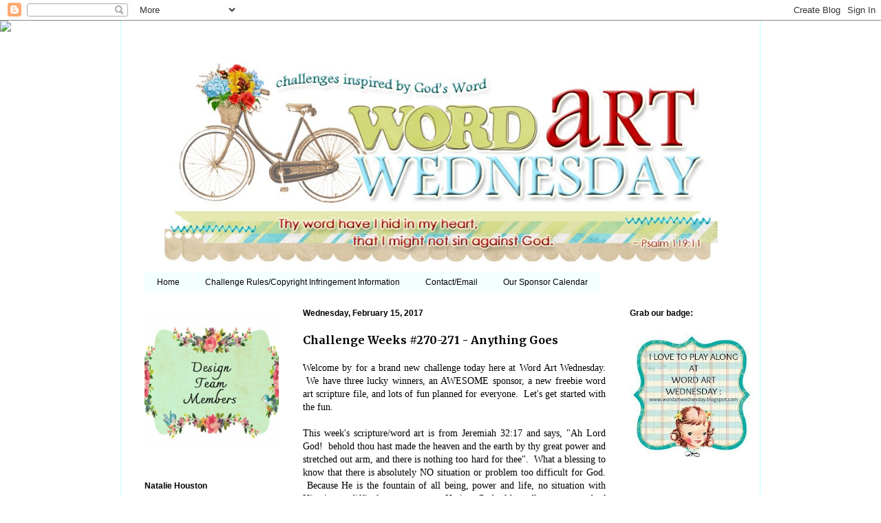

--- FILE ---
content_type: text/html; charset=UTF-8
request_url: https://wordartwednesday.blogspot.com/2017/02/challenge-weeks-270-271-anything-goes.html?showComment=1487163122719
body_size: 26877
content:
<!DOCTYPE html>
<html class='v2' dir='ltr' lang='en'>
<head>
<link href='https://www.blogger.com/static/v1/widgets/335934321-css_bundle_v2.css' rel='stylesheet' type='text/css'/>
<meta content='width=1100' name='viewport'/>
<meta content='text/html; charset=UTF-8' http-equiv='Content-Type'/>
<meta content='blogger' name='generator'/>
<link href='https://wordartwednesday.blogspot.com/favicon.ico' rel='icon' type='image/x-icon'/>
<link href='http://wordartwednesday.blogspot.com/2017/02/challenge-weeks-270-271-anything-goes.html' rel='canonical'/>
<link rel="alternate" type="application/atom+xml" title="Word Art Wednesday - Atom" href="https://wordartwednesday.blogspot.com/feeds/posts/default" />
<link rel="alternate" type="application/rss+xml" title="Word Art Wednesday - RSS" href="https://wordartwednesday.blogspot.com/feeds/posts/default?alt=rss" />
<link rel="service.post" type="application/atom+xml" title="Word Art Wednesday - Atom" href="https://www.blogger.com/feeds/5819343527103583377/posts/default" />

<link rel="alternate" type="application/atom+xml" title="Word Art Wednesday - Atom" href="https://wordartwednesday.blogspot.com/feeds/1033878865114247215/comments/default" />
<!--Can't find substitution for tag [blog.ieCssRetrofitLinks]-->
<link href='https://blogger.googleusercontent.com/img/b/R29vZ2xl/AVvXsEiugGk0VoOTfinsS2xjPka8fblepBjUb1LorRluDg0ZPm1l5kCfC3cUkjKGRRGwtE9CBbG9GgQPUXY3glZ76E8FGnGxgui4W4XLEQhYxjB90OjWonKMuH_mC7JyMwzElz-v4Ezb05-dlwh-/s1600/banner.jpg' rel='image_src'/>
<meta content='http://wordartwednesday.blogspot.com/2017/02/challenge-weeks-270-271-anything-goes.html' property='og:url'/>
<meta content='Challenge Weeks #270-271 - Anything Goes' property='og:title'/>
<meta content=' Welcome by for a brand new challenge today here at Word Art Wednesday.  We have three lucky winners, an AWESOME sponsor, a new freebie word...' property='og:description'/>
<meta content='https://blogger.googleusercontent.com/img/b/R29vZ2xl/AVvXsEiugGk0VoOTfinsS2xjPka8fblepBjUb1LorRluDg0ZPm1l5kCfC3cUkjKGRRGwtE9CBbG9GgQPUXY3glZ76E8FGnGxgui4W4XLEQhYxjB90OjWonKMuH_mC7JyMwzElz-v4Ezb05-dlwh-/w1200-h630-p-k-no-nu/banner.jpg' property='og:image'/>
<title>Word Art Wednesday: Challenge Weeks #270-271 - Anything Goes</title>
<style type='text/css'>@font-face{font-family:'Merriweather';font-style:normal;font-weight:400;font-stretch:100%;font-display:swap;src:url(//fonts.gstatic.com/s/merriweather/v33/u-4e0qyriQwlOrhSvowK_l5UcA6zuSYEqOzpPe3HOZJ5eX1WtLaQwmYiSeqnJ-mXq1Gi3iE.woff2)format('woff2');unicode-range:U+0460-052F,U+1C80-1C8A,U+20B4,U+2DE0-2DFF,U+A640-A69F,U+FE2E-FE2F;}@font-face{font-family:'Merriweather';font-style:normal;font-weight:400;font-stretch:100%;font-display:swap;src:url(//fonts.gstatic.com/s/merriweather/v33/u-4e0qyriQwlOrhSvowK_l5UcA6zuSYEqOzpPe3HOZJ5eX1WtLaQwmYiSequJ-mXq1Gi3iE.woff2)format('woff2');unicode-range:U+0301,U+0400-045F,U+0490-0491,U+04B0-04B1,U+2116;}@font-face{font-family:'Merriweather';font-style:normal;font-weight:400;font-stretch:100%;font-display:swap;src:url(//fonts.gstatic.com/s/merriweather/v33/u-4e0qyriQwlOrhSvowK_l5UcA6zuSYEqOzpPe3HOZJ5eX1WtLaQwmYiSeqlJ-mXq1Gi3iE.woff2)format('woff2');unicode-range:U+0102-0103,U+0110-0111,U+0128-0129,U+0168-0169,U+01A0-01A1,U+01AF-01B0,U+0300-0301,U+0303-0304,U+0308-0309,U+0323,U+0329,U+1EA0-1EF9,U+20AB;}@font-face{font-family:'Merriweather';font-style:normal;font-weight:400;font-stretch:100%;font-display:swap;src:url(//fonts.gstatic.com/s/merriweather/v33/u-4e0qyriQwlOrhSvowK_l5UcA6zuSYEqOzpPe3HOZJ5eX1WtLaQwmYiSeqkJ-mXq1Gi3iE.woff2)format('woff2');unicode-range:U+0100-02BA,U+02BD-02C5,U+02C7-02CC,U+02CE-02D7,U+02DD-02FF,U+0304,U+0308,U+0329,U+1D00-1DBF,U+1E00-1E9F,U+1EF2-1EFF,U+2020,U+20A0-20AB,U+20AD-20C0,U+2113,U+2C60-2C7F,U+A720-A7FF;}@font-face{font-family:'Merriweather';font-style:normal;font-weight:400;font-stretch:100%;font-display:swap;src:url(//fonts.gstatic.com/s/merriweather/v33/u-4e0qyriQwlOrhSvowK_l5UcA6zuSYEqOzpPe3HOZJ5eX1WtLaQwmYiSeqqJ-mXq1Gi.woff2)format('woff2');unicode-range:U+0000-00FF,U+0131,U+0152-0153,U+02BB-02BC,U+02C6,U+02DA,U+02DC,U+0304,U+0308,U+0329,U+2000-206F,U+20AC,U+2122,U+2191,U+2193,U+2212,U+2215,U+FEFF,U+FFFD;}@font-face{font-family:'Merriweather';font-style:normal;font-weight:700;font-stretch:100%;font-display:swap;src:url(//fonts.gstatic.com/s/merriweather/v33/u-4e0qyriQwlOrhSvowK_l5UcA6zuSYEqOzpPe3HOZJ5eX1WtLaQwmYiSeqnJ-mXq1Gi3iE.woff2)format('woff2');unicode-range:U+0460-052F,U+1C80-1C8A,U+20B4,U+2DE0-2DFF,U+A640-A69F,U+FE2E-FE2F;}@font-face{font-family:'Merriweather';font-style:normal;font-weight:700;font-stretch:100%;font-display:swap;src:url(//fonts.gstatic.com/s/merriweather/v33/u-4e0qyriQwlOrhSvowK_l5UcA6zuSYEqOzpPe3HOZJ5eX1WtLaQwmYiSequJ-mXq1Gi3iE.woff2)format('woff2');unicode-range:U+0301,U+0400-045F,U+0490-0491,U+04B0-04B1,U+2116;}@font-face{font-family:'Merriweather';font-style:normal;font-weight:700;font-stretch:100%;font-display:swap;src:url(//fonts.gstatic.com/s/merriweather/v33/u-4e0qyriQwlOrhSvowK_l5UcA6zuSYEqOzpPe3HOZJ5eX1WtLaQwmYiSeqlJ-mXq1Gi3iE.woff2)format('woff2');unicode-range:U+0102-0103,U+0110-0111,U+0128-0129,U+0168-0169,U+01A0-01A1,U+01AF-01B0,U+0300-0301,U+0303-0304,U+0308-0309,U+0323,U+0329,U+1EA0-1EF9,U+20AB;}@font-face{font-family:'Merriweather';font-style:normal;font-weight:700;font-stretch:100%;font-display:swap;src:url(//fonts.gstatic.com/s/merriweather/v33/u-4e0qyriQwlOrhSvowK_l5UcA6zuSYEqOzpPe3HOZJ5eX1WtLaQwmYiSeqkJ-mXq1Gi3iE.woff2)format('woff2');unicode-range:U+0100-02BA,U+02BD-02C5,U+02C7-02CC,U+02CE-02D7,U+02DD-02FF,U+0304,U+0308,U+0329,U+1D00-1DBF,U+1E00-1E9F,U+1EF2-1EFF,U+2020,U+20A0-20AB,U+20AD-20C0,U+2113,U+2C60-2C7F,U+A720-A7FF;}@font-face{font-family:'Merriweather';font-style:normal;font-weight:700;font-stretch:100%;font-display:swap;src:url(//fonts.gstatic.com/s/merriweather/v33/u-4e0qyriQwlOrhSvowK_l5UcA6zuSYEqOzpPe3HOZJ5eX1WtLaQwmYiSeqqJ-mXq1Gi.woff2)format('woff2');unicode-range:U+0000-00FF,U+0131,U+0152-0153,U+02BB-02BC,U+02C6,U+02DA,U+02DC,U+0304,U+0308,U+0329,U+2000-206F,U+20AC,U+2122,U+2191,U+2193,U+2212,U+2215,U+FEFF,U+FFFD;}</style>
<style id='page-skin-1' type='text/css'><!--
/*
-----------------------------------------------
Blogger Template Style
Name:     Ethereal
Designer: Jason Morrow
URL:      jasonmorrow.etsy.com
----------------------------------------------- */
/* Content
----------------------------------------------- */
body {
font: normal normal 14px Merriweather;
color: #000000;
background: #ffffff none repeat-x scroll top left;
}
html body .content-outer {
min-width: 0;
max-width: 100%;
width: 100%;
}
a:link {
text-decoration: none;
color: #000000;
}
a:visited {
text-decoration: none;
color: #000000;
}
a:hover {
text-decoration: underline;
color: #000000;
}
.main-inner {
padding-top: 15px;
}
.body-fauxcolumn-outer {
background: transparent none repeat-x scroll top center;
}
.content-fauxcolumns .fauxcolumn-inner {
background: #ffffff none repeat-x scroll top left;
border-left: 1px solid #c1ffff;
border-right: 1px solid #c1ffff;
}
/* Flexible Background
----------------------------------------------- */
.content-fauxcolumn-outer .fauxborder-left {
width: 100%;
padding-left: 0;
margin-left: -0;
background-color: transparent;
background-image: none;
background-repeat: no-repeat;
background-position: left top;
}
.content-fauxcolumn-outer .fauxborder-right {
margin-right: -0;
width: 0;
background-color: transparent;
background-image: none;
background-repeat: no-repeat;
background-position: right top;
}
/* Columns
----------------------------------------------- */
.content-inner {
padding: 0;
}
/* Header
----------------------------------------------- */
.header-inner {
padding: 27px 0 3px;
}
.header-inner .section {
margin: 0 35px;
}
.Header h1 {
font: normal normal 60px Times, 'Times New Roman', FreeSerif, serif;
color: transparent;
}
.Header h1 a {
color: transparent;
}
.Header .description {
font-size: 115%;
color: #000000;
}
.header-inner .Header .titlewrapper,
.header-inner .Header .descriptionwrapper {
padding-left: 0;
padding-right: 0;
margin-bottom: 0;
}
/* Tabs
----------------------------------------------- */
.tabs-outer {
position: relative;
background: transparent;
}
.tabs-cap-top, .tabs-cap-bottom {
position: absolute;
width: 100%;
}
.tabs-cap-bottom {
bottom: 0;
}
.tabs-inner {
padding: 0;
}
.tabs-inner .section {
margin: 0 35px;
}
*+html body .tabs-inner .widget li {
padding: 1px;
}
.PageList {
border-bottom: 1px solid transparent;
}
.tabs-inner .widget li.selected a,
.tabs-inner .widget li a:hover {
position: relative;
-moz-border-radius-topleft: 5px;
-moz-border-radius-topright: 5px;
-webkit-border-top-left-radius: 5px;
-webkit-border-top-right-radius: 5px;
-goog-ms-border-top-left-radius: 5px;
-goog-ms-border-top-right-radius: 5px;
border-top-left-radius: 5px;
border-top-right-radius: 5px;
background: #f4ffff none ;
color: #000000;
}
.tabs-inner .widget li a {
display: inline-block;
margin: 0;
margin-right: 1px;
padding: .65em 1.5em;
font: normal normal 12px Verdana, Geneva, sans-serif;
color: #000000;
background-color: #f4ffff;
-moz-border-radius-topleft: 5px;
-moz-border-radius-topright: 5px;
-webkit-border-top-left-radius: 5px;
-webkit-border-top-right-radius: 5px;
-goog-ms-border-top-left-radius: 5px;
-goog-ms-border-top-right-radius: 5px;
border-top-left-radius: 5px;
border-top-right-radius: 5px;
}
/* Headings
----------------------------------------------- */
h2 {
font: normal bold 12px Verdana, Geneva, sans-serif;
color: #000000;
}
/* Widgets
----------------------------------------------- */
.main-inner .column-left-inner {
padding: 0 0 0 20px;
}
.main-inner .column-left-inner .section {
margin-right: 0;
}
.main-inner .column-right-inner {
padding: 0 20px 0 0;
}
.main-inner .column-right-inner .section {
margin-left: 0;
}
.main-inner .section {
padding: 0;
}
.main-inner .widget {
padding: 0 0 15px;
margin: 20px 0;
border-bottom: 1px solid transparent;
}
.main-inner .widget h2 {
margin: 0;
padding: .6em 0 .5em;
}
.footer-inner .widget h2 {
padding: 0 0 .4em;
}
.main-inner .widget h2 + div, .footer-inner .widget h2 + div {
padding-top: 15px;
}
.main-inner .widget .widget-content {
margin: 0;
padding: 15px 0 0;
}
.main-inner .widget ul, .main-inner .widget #ArchiveList ul.flat {
margin: -15px -15px -15px;
padding: 0;
list-style: none;
}
.main-inner .sidebar .widget h2 {
border-bottom: 1px solid transparent;
}
.main-inner .widget #ArchiveList {
margin: -15px 0 0;
}
.main-inner .widget ul li, .main-inner .widget #ArchiveList ul.flat li {
padding: .5em 15px;
text-indent: 0;
}
.main-inner .widget #ArchiveList ul li {
padding-top: .25em;
padding-bottom: .25em;
}
.main-inner .widget ul li:first-child, .main-inner .widget #ArchiveList ul.flat li:first-child {
border-top: none;
}
.main-inner .widget ul li:last-child, .main-inner .widget #ArchiveList ul.flat li:last-child {
border-bottom: none;
}
.main-inner .widget .post-body ul {
padding: 0 2.5em;
margin: .5em 0;
list-style: disc;
}
.main-inner .widget .post-body ul li {
padding: 0.25em 0;
margin-bottom: .25em;
color: #000000;
border: none;
}
.footer-inner .widget ul {
padding: 0;
list-style: none;
}
.widget .zippy {
color: #f3f3f3;
}
/* Posts
----------------------------------------------- */
.main.section {
margin: 0 20px;
}
body .main-inner .Blog {
padding: 0;
background-color: transparent;
border: none;
}
.main-inner .widget h2.date-header {
border-bottom: 1px solid transparent;
}
.date-outer {
position: relative;
margin: 15px 0 20px;
}
.date-outer:first-child {
margin-top: 0;
}
.date-posts {
clear: both;
}
.post-outer, .inline-ad {
border-bottom: 1px solid transparent;
padding: 30px 0;
}
.post-outer {
padding-bottom: 10px;
}
.post-outer:first-child {
padding-top: 0;
border-top: none;
}
.post-outer:last-child, .inline-ad:last-child {
border-bottom: none;
}
.post-body img {
padding: 8px;
}
h3.post-title, h4 {
font: normal bold 16px Merriweather;
color: #000000;
}
h3.post-title a {
font: normal bold 16px Merriweather;
color: #000000;
text-decoration: none;
}
h3.post-title a:hover {
color: #000000;
text-decoration: underline;
}
.post-header {
margin: 0 0 1.5em;
}
.post-body {
line-height: 1.4;
}
.post-footer {
margin: 1.5em 0 0;
}
#blog-pager {
padding: 15px;
}
.blog-feeds, .post-feeds {
margin: 1em 0;
text-align: center;
}
.post-outer .comments {
margin-top: 2em;
}
/* Comments
----------------------------------------------- */
.comments .comments-content .icon.blog-author {
background-repeat: no-repeat;
background-image: url([data-uri]);
}
.comments .comments-content .loadmore a {
background: #ffffff none repeat-x scroll top left;
}
.comments .comments-content .loadmore a {
border-top: 1px solid transparent;
border-bottom: 1px solid transparent;
}
.comments .comment-thread.inline-thread {
background: #ffffff none repeat-x scroll top left;
}
.comments .continue {
border-top: 2px solid transparent;
}
/* Footer
----------------------------------------------- */
.footer-inner {
padding: 30px 0;
overflow: hidden;
}
/* Mobile
----------------------------------------------- */
body.mobile  {
background-size: auto
}
.mobile .body-fauxcolumn-outer {
background: ;
}
.mobile .content-fauxcolumns .fauxcolumn-inner {
opacity: 0.75;
}
.mobile .content-fauxcolumn-outer .fauxborder-right {
margin-right: 0;
}
.mobile-link-button {
background-color: #f4ffff;
}
.mobile-link-button a:link, .mobile-link-button a:visited {
color: #000000;
}
.mobile-index-contents {
color: #444444;
}
.mobile .body-fauxcolumn-outer {
background-size: 100% auto;
}
.mobile .mobile-date-outer {
border-bottom: transparent;
}
.mobile .PageList {
border-bottom: none;
}
.mobile .tabs-inner .section {
margin: 0;
}
.mobile .tabs-inner .PageList .widget-content {
background: #f4ffff none;
color: #000000;
}
.mobile .tabs-inner .PageList .widget-content .pagelist-arrow {
border-left: 1px solid #000000;
}
.mobile .footer-inner {
overflow: visible;
}
body.mobile .AdSense {
margin: 0 -10px;
}

--></style>
<style id='template-skin-1' type='text/css'><!--
body {
min-width: 930px;
}
.content-outer, .content-fauxcolumn-outer, .region-inner {
min-width: 930px;
max-width: 930px;
_width: 930px;
}
.main-inner .columns {
padding-left: 230px;
padding-right: 190px;
}
.main-inner .fauxcolumn-center-outer {
left: 230px;
right: 190px;
/* IE6 does not respect left and right together */
_width: expression(this.parentNode.offsetWidth -
parseInt("230px") -
parseInt("190px") + 'px');
}
.main-inner .fauxcolumn-left-outer {
width: 230px;
}
.main-inner .fauxcolumn-right-outer {
width: 190px;
}
.main-inner .column-left-outer {
width: 230px;
right: 100%;
margin-left: -230px;
}
.main-inner .column-right-outer {
width: 190px;
margin-right: -190px;
}
#layout {
min-width: 0;
}
#layout .content-outer {
min-width: 0;
width: 800px;
}
#layout .region-inner {
min-width: 0;
width: auto;
}
body#layout div.add_widget {
padding: 8px;
}
body#layout div.add_widget a {
margin-left: 32px;
}
--></style>
<link href='https://www.blogger.com/dyn-css/authorization.css?targetBlogID=5819343527103583377&amp;zx=85661977-b41a-4697-8154-a854c2237325' media='none' onload='if(media!=&#39;all&#39;)media=&#39;all&#39;' rel='stylesheet'/><noscript><link href='https://www.blogger.com/dyn-css/authorization.css?targetBlogID=5819343527103583377&amp;zx=85661977-b41a-4697-8154-a854c2237325' rel='stylesheet'/></noscript>
<meta name='google-adsense-platform-account' content='ca-host-pub-1556223355139109'/>
<meta name='google-adsense-platform-domain' content='blogspot.com'/>

</head>
<body class='loading variant-leaves1'>
<div class='navbar section' id='navbar' name='Navbar'><div class='widget Navbar' data-version='1' id='Navbar1'><script type="text/javascript">
    function setAttributeOnload(object, attribute, val) {
      if(window.addEventListener) {
        window.addEventListener('load',
          function(){ object[attribute] = val; }, false);
      } else {
        window.attachEvent('onload', function(){ object[attribute] = val; });
      }
    }
  </script>
<div id="navbar-iframe-container"></div>
<script type="text/javascript" src="https://apis.google.com/js/platform.js"></script>
<script type="text/javascript">
      gapi.load("gapi.iframes:gapi.iframes.style.bubble", function() {
        if (gapi.iframes && gapi.iframes.getContext) {
          gapi.iframes.getContext().openChild({
              url: 'https://www.blogger.com/navbar/5819343527103583377?po\x3d1033878865114247215\x26origin\x3dhttps://wordartwednesday.blogspot.com',
              where: document.getElementById("navbar-iframe-container"),
              id: "navbar-iframe"
          });
        }
      });
    </script><script type="text/javascript">
(function() {
var script = document.createElement('script');
script.type = 'text/javascript';
script.src = '//pagead2.googlesyndication.com/pagead/js/google_top_exp.js';
var head = document.getElementsByTagName('head')[0];
if (head) {
head.appendChild(script);
}})();
</script>
</div></div>
<div class='body-fauxcolumns'>
<div class='fauxcolumn-outer body-fauxcolumn-outer'>
<div class='cap-top'>
<div class='cap-left'></div>
<div class='cap-right'></div>
</div>
<div class='fauxborder-left'>
<div class='fauxborder-right'></div>
<div class='fauxcolumn-inner'>
</div>
</div>
<div class='cap-bottom'>
<div class='cap-left'></div>
<div class='cap-right'></div>
</div>
</div>
</div>
<div class='content'>
<div class='content-fauxcolumns'>
<div class='fauxcolumn-outer content-fauxcolumn-outer'>
<div class='cap-top'>
<div class='cap-left'></div>
<div class='cap-right'></div>
</div>
<div class='fauxborder-left'>
<div class='fauxborder-right'></div>
<div class='fauxcolumn-inner'>
</div>
</div>
<div class='cap-bottom'>
<div class='cap-left'></div>
<div class='cap-right'></div>
</div>
</div>
</div>
<div class='content-outer'>
<div class='content-cap-top cap-top'>
<div class='cap-left'></div>
<div class='cap-right'></div>
</div>
<div class='fauxborder-left content-fauxborder-left'>
<div class='fauxborder-right content-fauxborder-right'></div>
<div class='content-inner'>
<header>
<div class='header-outer'>
<div class='header-cap-top cap-top'>
<div class='cap-left'></div>
<div class='cap-right'></div>
</div>
<div class='fauxborder-left header-fauxborder-left'>
<div class='fauxborder-right header-fauxborder-right'></div>
<div class='region-inner header-inner'>
<div class='header section' id='header' name='Header'><div class='widget Header' data-version='1' id='Header1'>
<div id='header-inner'>
<a href='https://wordartwednesday.blogspot.com/' style='display: block'>
<img alt='Word Art Wednesday' height='335px; ' id='Header1_headerimg' src='https://blogger.googleusercontent.com/img/b/R29vZ2xl/AVvXsEjnUSf812LmbNObDbN5hLbPmn6IPcSQea2ism28d9hQUVS_t5oMFSVn45PJB-mzDDtEDLtg1g3Ggysa8PVCxWOf8ZbGBhiC_2veX3eUGsmVQv1S1RyOYPRRBDlsjqZm4a5hfUoIaSrRBXDq/s1600/waw_draft1.jpg' style='display: block' width='860px; '/>
</a>
</div>
</div></div>
</div>
</div>
<div class='header-cap-bottom cap-bottom'>
<div class='cap-left'></div>
<div class='cap-right'></div>
</div>
</div>
</header>
<div class='tabs-outer'>
<div class='tabs-cap-top cap-top'>
<div class='cap-left'></div>
<div class='cap-right'></div>
</div>
<div class='fauxborder-left tabs-fauxborder-left'>
<div class='fauxborder-right tabs-fauxborder-right'></div>
<div class='region-inner tabs-inner'>
<div class='tabs section' id='crosscol' name='Cross-Column'><div class='widget PageList' data-version='1' id='PageList1'>
<div class='widget-content'>
<ul>
<li>
<a href='https://wordartwednesday.blogspot.com/'>Home</a>
</li>
<li>
<a href='https://wordartwednesday.blogspot.com/p/blog-page.html'>Challenge Rules/Copyright Infringement Information</a>
</li>
<li>
<a href='https://wordartwednesday.blogspot.com/p/contact.html'>Contact/Email</a>
</li>
<li>
<a href='https://wordartwednesday.blogspot.com/p/about-our-sponsors.html'>Our Sponsor Calendar</a>
</li>
</ul>
<div class='clear'></div>
</div>
</div></div>
<div class='tabs no-items section' id='crosscol-overflow' name='Cross-Column 2'></div>
</div>
</div>
<div class='tabs-cap-bottom cap-bottom'>
<div class='cap-left'></div>
<div class='cap-right'></div>
</div>
</div>
<div class='main-outer'>
<div class='main-cap-top cap-top'>
<div class='cap-left'></div>
<div class='cap-right'></div>
</div>
<div class='fauxborder-left main-fauxborder-left'>
<div class='fauxborder-right main-fauxborder-right'></div>
<div class='region-inner main-inner'>
<div class='columns fauxcolumns'>
<div class='fauxcolumn-outer fauxcolumn-center-outer'>
<div class='cap-top'>
<div class='cap-left'></div>
<div class='cap-right'></div>
</div>
<div class='fauxborder-left'>
<div class='fauxborder-right'></div>
<div class='fauxcolumn-inner'>
</div>
</div>
<div class='cap-bottom'>
<div class='cap-left'></div>
<div class='cap-right'></div>
</div>
</div>
<div class='fauxcolumn-outer fauxcolumn-left-outer'>
<div class='cap-top'>
<div class='cap-left'></div>
<div class='cap-right'></div>
</div>
<div class='fauxborder-left'>
<div class='fauxborder-right'></div>
<div class='fauxcolumn-inner'>
</div>
</div>
<div class='cap-bottom'>
<div class='cap-left'></div>
<div class='cap-right'></div>
</div>
</div>
<div class='fauxcolumn-outer fauxcolumn-right-outer'>
<div class='cap-top'>
<div class='cap-left'></div>
<div class='cap-right'></div>
</div>
<div class='fauxborder-left'>
<div class='fauxborder-right'></div>
<div class='fauxcolumn-inner'>
</div>
</div>
<div class='cap-bottom'>
<div class='cap-left'></div>
<div class='cap-right'></div>
</div>
</div>
<!-- corrects IE6 width calculation -->
<div class='columns-inner'>
<div class='column-center-outer'>
<div class='column-center-inner'>
<div class='main section' id='main' name='Main'><div class='widget Blog' data-version='1' id='Blog1'>
<div class='blog-posts hfeed'>

          <div class="date-outer">
        
<h2 class='date-header'><span>Wednesday, February 15, 2017</span></h2>

          <div class="date-posts">
        
<div class='post-outer'>
<div class='post hentry'>
<a name='1033878865114247215'></a>
<h3 class='post-title entry-title'>
Challenge Weeks #270-271 - Anything Goes
</h3>
<div class='post-header'>
<div class='post-header-line-1'></div>
</div>
<div class='post-body entry-content' id='post-body-1033878865114247215'>
<div style="text-align: justify;">
<span style="font-family: &quot;trebuchet ms&quot;;">Welcome by for a brand new challenge today here at Word Art Wednesday. &nbsp;We have three lucky winners, an AWESOME sponsor, a new freebie word art scripture file, and lots of fun planned for everyone. &nbsp;Let's get started with the fun.</span><br />
<span style="font-family: &quot;trebuchet ms&quot;;"><br /></span><span style="font-family: &quot;trebuchet ms&quot;;">This week's scripture/word art is from Jeremiah 32:17 and says, "Ah Lord God! &nbsp;behold thou hast made the heaven and the earth by thy great power and stretched out arm, and there is nothing too hard for thee". &nbsp;What a blessing to know that there is absolutely NO situation or problem too difficult for God. &nbsp;Because He is the fountain of all being, power and life, no situation with Him is too difficult to overcome. &nbsp;He is a God of boundless mercy and of strict justice, and He directs everything for the best. &nbsp;Jeremiah also acknowledges here that God was righteous in causing evil to come upon them. &nbsp;Like Jeremiah, we have to realize that all situations or conflicts, whether public or private, are ALL seen by God Almighty. &nbsp;We can take great comfort in knowing that because our awesome God is involved, no matter what the situation; He sees what's happening and knows exactly how to remedy (fix) it. &nbsp;We also need to learn that we should never argue with God regarding the results and outcomes of circumstances....but rather, to TRUST Him that He has a greater purpose and plan, and seek to know, accept and understand His will more perfectly in our journey as we grow ever closer to our Savior and become more like Him.</span><br />
<span style="font-family: &quot;trebuchet ms&quot;;"><br /></span><span style="font-family: &quot;trebuchet ms&quot;;">As always, you are welcome to save the free scripture/word art file to your computer, but are&nbsp;<strong><u><span style="color: #38761d;">not required to use it</span></u></strong>&nbsp;in order to play along in&nbsp;our challenges. &nbsp; We welcome you share your all your art with us; remembering that Anything Goes as long as it's family-friendly, and uses an encouraging or uplifting sentiment.</span><span style="font-family: &quot;trebuchet ms&quot;;">&nbsp;This includes any type of altered or digital art (not just limited to cards).&nbsp; You&nbsp;may&nbsp;link up to five (5) projects each week. The more you enter, the more you increase your odds of winning. &nbsp;It is our desire&nbsp;that&nbsp;God's Word&nbsp;will be a b</span><span style="font-family: &quot;trebuchet ms&quot;;">lessing and encouragement to you as we share it. If you have any questions about the rules, be sure to read the complete list of rules under our page tab for "Challenge Rules".&nbsp; Because our ultimate goal is to honor God, we have no other choice but to delete any entries that do not&nbsp;adhere to&nbsp;our&nbsp;guidelines. &nbsp;Please know that this doesn't mean we are judging anyone. &nbsp;We're simply attempting to honor God and follow His rules. &nbsp;</span><span style="font-family: &quot;trebuchet ms&quot;;">Let us know if you have any questions, and thanks for your understanding and participation!</span></div>
<div class="separator" style="clear: both; text-align: center;">
<a href="https://blogger.googleusercontent.com/img/b/R29vZ2xl/AVvXsEiugGk0VoOTfinsS2xjPka8fblepBjUb1LorRluDg0ZPm1l5kCfC3cUkjKGRRGwtE9CBbG9GgQPUXY3glZ76E8FGnGxgui4W4XLEQhYxjB90OjWonKMuH_mC7JyMwzElz-v4Ezb05-dlwh-/s1600/banner.jpg" imageanchor="1" style="margin-left: 1em; margin-right: 1em;"><img border="0" height="35" src="https://blogger.googleusercontent.com/img/b/R29vZ2xl/AVvXsEiugGk0VoOTfinsS2xjPka8fblepBjUb1LorRluDg0ZPm1l5kCfC3cUkjKGRRGwtE9CBbG9GgQPUXY3glZ76E8FGnGxgui4W4XLEQhYxjB90OjWonKMuH_mC7JyMwzElz-v4Ezb05-dlwh-/s1600/banner.jpg" width="400" /></a></div>
<div style="text-align: center;">
<span style="font-family: &quot;trebuchet ms&quot; , sans-serif;">Here is this week's word art. &nbsp;We hope</span><br />
<span style="font-family: &quot;trebuchet ms&quot; , sans-serif;">that it will be a blessing to you.</span><br />
<div class="separator" style="clear: both; text-align: center;">
<a href="https://blogger.googleusercontent.com/img/b/R29vZ2xl/AVvXsEjQoEKvDrz_QjjXfBuUSzchP2O4btMnITo7skwtKZYrVNAK-WnfGf_BR7EprvVXv1Dyk8ykrmdT-7cFJo1vUbvv9vw1l8AiPcfrFROlE9Q_JaUziuXNyYo7d6JW8YwoXa0jj0hz2qs7MAgP/s1600/February15.png" imageanchor="1" style="margin-left: 1em; margin-right: 1em;"><img border="0" height="141" src="https://blogger.googleusercontent.com/img/b/R29vZ2xl/AVvXsEjQoEKvDrz_QjjXfBuUSzchP2O4btMnITo7skwtKZYrVNAK-WnfGf_BR7EprvVXv1Dyk8ykrmdT-7cFJo1vUbvv9vw1l8AiPcfrFROlE9Q_JaUziuXNyYo7d6JW8YwoXa0jj0hz2qs7MAgP/s400/February15.png" width="400" /></a></div>
<div class="separator" style="clear: both;">
</div>
<div class="separator" style="clear: both;">
</div>
<div class="separator" style="clear: both;">
</div>
<div class="separator" style="clear: both;">
</div>
<div class="separator" style="clear: both;">
</div>
<div class="separator" style="clear: both;">
</div>
<div class="separator" style="clear: both;">
</div>
<div class="separator" style="clear: both;">
</div>
<div class="separator" style="clear: both;">
</div>
<div class="separator" style="clear: both;">
</div>
<div class="separator" style="clear: both;">
</div>
<div class="separator" style="clear: both;">
</div>
<div class="separator" style="clear: both;">
</div>
<div class="separator" style="clear: both;">
</div>
<div class="separator" style="clear: both;">
</div>
<div class="separator" style="clear: both;">
</div>
<div class="separator" style="clear: both;">
</div>
<div class="separator" style="clear: both;">
</div>
<div class="separator" style="clear: both;">
</div>
<div class="separator" style="clear: both;">
</div>
<div class="separator" style="clear: both;">
</div>
<div class="separator" style="clear: both;">
</div>
<div class="separator" style="clear: both;">
</div>
<div class="separator" style="clear: both;">
</div>
<div class="separator" style="clear: both;">
</div>
<div class="separator" style="clear: both;">
</div>
<div class="separator" style="clear: both;">
</div>
<div class="separator" style="clear: both;">
</div>
<div class="separator" style="clear: both;">
</div>
<div class="separator" style="clear: both;">
</div>
<div class="separator" style="clear: both;">
</div>
<div class="separator" style="clear: both;">
</div>
<div class="separator" style="clear: both;">
</div>
<div class="separator" style="clear: both;">
</div>
<div class="separator" style="clear: both;">
</div>
<div class="separator" style="clear: both;">
</div>
<div class="separator" style="clear: both;">
</div>
</div>
<div class="separator" style="clear: both; text-align: center;">
</div>
<div class="separator" style="clear: both; text-align: center;">
</div>
<div class="separator" style="clear: both; text-align: center;">
</div>
<div class="separator" style="clear: both; text-align: center;">
</div>
<div class="separator" style="clear: both; text-align: center;">
</div>
<div class="separator" style="clear: both; text-align: center;">
</div>
<div class="separator" style="clear: both; text-align: center;">
</div>
<div class="separator" style="clear: both; color: #222222; font-family: arial, sans-serif; font-size: 12.8px; text-align: center;">
</div>
<div class="separator" style="clear: both; color: #222222; text-align: center;">
</div>
<div class="separator" style="clear: both; text-align: center;">
<a href="https://blogger.googleusercontent.com/img/b/R29vZ2xl/AVvXsEiugGk0VoOTfinsS2xjPka8fblepBjUb1LorRluDg0ZPm1l5kCfC3cUkjKGRRGwtE9CBbG9GgQPUXY3glZ76E8FGnGxgui4W4XLEQhYxjB90OjWonKMuH_mC7JyMwzElz-v4Ezb05-dlwh-/s1600/banner.jpg" imageanchor="1" style="margin-left: 1em; margin-right: 1em;"><img border="0" height="35" src="https://blogger.googleusercontent.com/img/b/R29vZ2xl/AVvXsEiugGk0VoOTfinsS2xjPka8fblepBjUb1LorRluDg0ZPm1l5kCfC3cUkjKGRRGwtE9CBbG9GgQPUXY3glZ76E8FGnGxgui4W4XLEQhYxjB90OjWonKMuH_mC7JyMwzElz-v4Ezb05-dlwh-/s1600/banner.jpg" width="400" /></a></div>
<div class="separator" style="clear: both; text-align: center;">
<a href="https://blogger.googleusercontent.com/img/b/R29vZ2xl/AVvXsEjr9rI3FckRvYlJzHs3WvvTTFwbI9F-U6bYMf1oWD5kZXu2x7aPxi_RTKdiWpUj0EaPssYiB6gRNSaSe0UDwvgdV8czGXXzfcG6qOdLTEaULB7OhDGTP5A3ShCAgZpQiNETVbQuHBqf2MLt/s1600/July2.png" imageanchor="1" style="margin-left: 1em; margin-right: 1em;"></a><br /></div>
<div style="clear: both; text-align: center;">
<span style="font-family: &quot;trebuchet ms&quot; , sans-serif;">Here is our AWESOME SPONSOR for this new challenge:</span><br />
<div class="separator" style="clear: both;">
<a href="http://www.simonsaysstamp.com/"><img border="0" height="136" src="https://blogger.googleusercontent.com/img/b/R29vZ2xl/AVvXsEgZv8E_f3s8SVSWpoZtM-aluXFIC9Uk2LaPhSJ6DnN4h-L7mBzfwnPq6SokLHlO4r4CqMuoAhJcg4CFjiQiRmrbVswL5-TYLQryiRsTZR_a1KN0cRTSzHUlzY2R-joElxUIaNyEJDRPMtfK/s400/25voucherSSS.jpg" width="400" /></a></div>
<span style="font-family: &quot;trebuchet ms&quot; , sans-serif;"><a href="http://www.simonsaysstamp.com/"><span style="color: #45818e;"><b>Simon Says Stamp</b></span></a>&nbsp;is &nbsp;your one-stop place for ALL</span><br />
<span style="font-family: &quot;trebuchet ms&quot; , sans-serif;">the latest and greatest scrapbook and card-making</span><br />
<span style="font-family: &quot;trebuchet ms&quot; , sans-serif;">supplies. &nbsp;They have everything you could ever want</span><br />
<span style="font-family: &quot;trebuchet ms&quot; , sans-serif;">for scrapbooking, card-making, and SO much more.</span><br />
<span style="font-family: &quot;trebuchet ms&quot; , sans-serif;">One very lucky person will win a generous $25 Gift</span><br />
<span style="font-family: &quot;trebuchet ms&quot; , sans-serif;">Certificate to spend at this WONDERFUL store.</span><br />
<div class="MsoNormal" style="background-color: white; font-family: arial, sans-serif; font-size: 12.8px;">
<div class="separator" style="clear: both; color: #222222;">
<a href="http://www.simonsaysstamp.com/"><img border="0" height="147" src="https://blogger.googleusercontent.com/img/b/R29vZ2xl/AVvXsEgr1oxeu0nk8rkrhDbmhoZq5tCePBtc1iuzWqWMxwAKQYEmj93up-hMzyG0slrv3oMajfJaviP0rRkhBk_Xi2Rh-4OkDShVzrYt5qLT-WuxxMQ8VxVuZSlKtFumdnhjqKhjKkutLdR_DT0S/s400/SSS_2014_sitelogo.gif" width="400" /></a></div>
</div>
<span style="font-family: &quot;trebuchet ms&quot; , sans-serif;">One VERY lucky person will win</span><br />
<span style="font-family: &quot;trebuchet ms&quot; , sans-serif;">a $25 Gift Certificate from our friends, and</span><br />
<span style="font-family: &quot;trebuchet ms&quot; , sans-serif;">primary sponsor this year,&nbsp;<a href="http://www.simonsaysstamp.com/"><span style="color: #134f5c;"><b>Simon Says Stamp</b></span></a>.</span><br />
<div class="separator" style="clear: both;">
<span style="font-family: &quot;trebuchet ms&quot; , sans-serif;">That lucky person will get to spend $25 at&nbsp;</span></div>
<div class="separator" style="clear: both;">
<span style="font-family: &quot;trebuchet ms&quot; , sans-serif;"><a href="http://www.simonsaysstamp.com/"><span style="color: #45818e;"><b>Simon Says Stamp</b></span></a>&nbsp;HOWEVER they choose!</span></div>
<div class="separator" style="clear: both;">
<span style="font-family: &quot;trebuchet ms&quot; , sans-serif;">Link up for your chance to win!</span></div>
<div class="separator" style="clear: both;">
<br /></div>
<div class="separator" style="clear: both;">
<span style="font-family: &quot;trebuchet ms&quot; , sans-serif;">AND NOW.....Our <b>THREE</b> Lucky Winners:</span></div>
<div class="separator" style="clear: both;">
<a href="https://blogger.googleusercontent.com/img/b/R29vZ2xl/AVvXsEgQjy_2sxMVVROcG2mxQOUHrt2dhm-FwEYMxTF-b347cDs9XCUwGNQd8CHmP8hN8b1skHOZRNHZLWWuN0wOyWi_EEOuKiFsZiIVfNURIag9Lc-hh5dosb-aHf1E0WmkQjrQEkgnouJtPkn4/s1600/WW25.png" imageanchor="1" style="margin-left: 1em; margin-right: 1em;"><img border="0" height="214" src="https://blogger.googleusercontent.com/img/b/R29vZ2xl/AVvXsEgQjy_2sxMVVROcG2mxQOUHrt2dhm-FwEYMxTF-b347cDs9XCUwGNQd8CHmP8hN8b1skHOZRNHZLWWuN0wOyWi_EEOuKiFsZiIVfNURIag9Lc-hh5dosb-aHf1E0WmkQjrQEkgnouJtPkn4/s320/WW25.png" width="320" /></a></div>
<span style="font-family: &quot;trebuchet ms&quot; , sans-serif;">Our friends at&nbsp;<a href="http://www.winniewalter.com/" target="_blank"><span style="color: magenta;"><b>Winnie &amp; Walter</b></span></a>&nbsp;are offering one</span><br />
<span style="font-family: &quot;trebuchet ms&quot; , sans-serif;">lucky person a $25 to their SUPER sweet store</span><br />
<span style="font-family: &quot;trebuchet ms&quot; , sans-serif;">filled with stamps, dies, and SO much more.</span><br />
<span style="font-family: &quot;trebuchet ms&quot; , sans-serif;">That winner is lucky Entry #<a href="https://fawntasticcreations.blogspot.com/2017/02/valentine-you-totally-rock.html?showComment=1487121965256#c6447847475490774669"><span style="color: #e06666;"><b>201 - Fawn</b></span></a></span><br />
<span style="font-family: &quot;trebuchet ms&quot; , sans-serif;">AND</span><br />
<div class="separator" style="clear: both;">
</div>
<div class="separator" style="clear: both;">
<a href="https://blogger.googleusercontent.com/img/b/R29vZ2xl/AVvXsEiL19733nEIojzdLacitI0x5HaCG6lorWE6_J2MM70XeDbOXnA4NW2MQnh9f5GW-hZY5JRbdvAyGWgFRcCWmlVTItyCOH24bBOmW7K0KEuwh_70_ExS1YDLLUU5gV8414PlgAvRwizdWDC-/s1600/CraftyIndivLogo.jpg" imageanchor="1" style="margin-left: 1em; margin-right: 1em;"><img border="0" height="183" src="https://blogger.googleusercontent.com/img/b/R29vZ2xl/AVvXsEiL19733nEIojzdLacitI0x5HaCG6lorWE6_J2MM70XeDbOXnA4NW2MQnh9f5GW-hZY5JRbdvAyGWgFRcCWmlVTItyCOH24bBOmW7K0KEuwh_70_ExS1YDLLUU5gV8414PlgAvRwizdWDC-/s400/CraftyIndivLogo.jpg" width="400" /></a></div>
<div class="separator" style="clear: both;">
<a href="http://www.craftyindibiduals.co.uk/"><span style="color: #990000; font-family: &quot;trebuchet ms&quot; , sans-serif;"><strong>Crafty Individuals</strong></span></a><span style="font-family: &quot;trebuchet ms&quot; , sans-serif;">&nbsp;is an awesome store.</span></div>
<span style="font-family: &quot;trebuchet ms&quot; , sans-serif;">Located&nbsp;</span><span style="font-family: &quot;trebuchet ms&quot; , sans-serif;">in the UK, they carry ALL the big names&nbsp;in</span><br />
<span style="font-family: &quot;trebuchet ms&quot; , sans-serif;">crafting, and you're sure to find EVERYTHING</span><br />
<span style="font-family: &quot;trebuchet ms&quot; , sans-serif;">you could need.&nbsp; One lucky person will receive</span><br />
<span style="font-family: &quot;trebuchet ms&quot; , sans-serif;">a &#163;15&nbsp;gift certificate to this fun store.</span><br />
<span style="font-family: &quot;trebuchet ms&quot;;">Click here&nbsp;to shop&nbsp;<a href="http://www.craftyindividuals.co.uk/"><span style="color: #0b5394;"><strong>Crafty Individuals</strong></span></a>. &nbsp;The lucky</span><br />
<span style="font-family: &quot;trebuchet ms&quot;;">winner of this prize is the talented</span><br />
<span style="font-family: &quot;trebuchet ms&quot;;">Entry #<a href="http://craftyhazelnut.blogspot.co.uk/2017/02/pennys-challenge-315.html"><span style="color: black;"><b>252 - Crafty Hazelnut</b></span></a></span><br />
<span style="font-family: &quot;trebuchet ms&quot;;">AND finally...</span><br />
<div class="separator" style="clear: both;">
<a href="https://blogger.googleusercontent.com/img/b/R29vZ2xl/AVvXsEh6tyltXe8sM2xRGPwfyPnqpQRM5jf42EK6ecU-DQv4W9KM4QuVfJ8R8zwdN3eph9SqFXUBIYujZxKlHuB3O6wdtDosYCOY4bATEnvoK7s8G3VgVROsAgPD6YRYW8mmzrx6RfpSErxGVNCY/s1600/CuttingCafe.png" imageanchor="1" style="margin-left: 1em; margin-right: 1em;"><img border="0" height="320" src="https://blogger.googleusercontent.com/img/b/R29vZ2xl/AVvXsEh6tyltXe8sM2xRGPwfyPnqpQRM5jf42EK6ecU-DQv4W9KM4QuVfJ8R8zwdN3eph9SqFXUBIYujZxKlHuB3O6wdtDosYCOY4bATEnvoK7s8G3VgVROsAgPD6YRYW8mmzrx6RfpSErxGVNCY/s320/CuttingCafe.png" width="258" /></a></div>
<div class="separator" style="clear: both;">
<span style="font-family: &quot;trebuchet ms&quot; , sans-serif;">The&nbsp;<a href="http://www.cuttingcafe.typepad.com/" target="_blank"><span style="color: #e06666;"><b>Cutting Cafe</b></span></a>&nbsp;is a DARLING digital shop</span></div>
<div class="separator" style="clear: both;">
<span style="font-family: &quot;trebuchet ms&quot; , sans-serif;">carrying sweet images, SVG files, cutting</span></div>
<div class="separator" style="clear: both;">
<span style="font-family: &quot;trebuchet ms&quot; , sans-serif;">templates for projects, and SO much more.</span></div>
<div class="separator" style="clear: both;">
<span style="font-family: &quot;trebuchet ms&quot; , sans-serif;">This lucky winner is the very lucky</span></div>
<div class="separator" style="clear: both;">
<span style="font-family: &quot;trebuchet ms&quot; , sans-serif;">Entry #<a href="http://www.pennywardink.com/2017/02/washi-squishy-with-project-bin.html"><span style="color: #444444;"><b>326 - Penny Ward</b></span></a></span></div>
<div class="separator" style="clear: both;">
<br /></div>
<span style="font-family: &quot;trebuchet ms&quot; , sans-serif;">And Our Top 3 Honors Go To:</span><br />
<span style="font-family: &quot;trebuchet ms&quot; , sans-serif;">Entry #<a href="http://www.christinahordesigns.com/2017/02/a-daisy-garden-card-hug-heart-card-drive.html"><span style="color: #444444;"><b>235 - Christina Hor</b></span></a></span><br />
<span style="font-family: &quot;trebuchet ms&quot; , sans-serif;">Entry #<a href="https://honeybeelane.wordpress.com/2017/02/08/love-tagplorations-day-1-february-8-wednesday/"><span style="color: #444444;"><b>236 - Melissa L.</b></span></a></span><span style="font-family: &quot;trebuchet ms&quot; , sans-serif;"></span><br />
<span style="font-family: &quot;trebuchet ms&quot; , sans-serif;">Entry #<a href="http://sierrasgift.blogspot.com/2017/02/my-sweet-valentine.html"><span style="color: #444444;"><b>279 - Sierra W.</b></span></a></span><br />
<div style="clear: both;">
</div>
<span style="font-family: &quot;trebuchet ms&quot; , sans-serif;"><br /></span><span style="font-family: &quot;trebuchet ms&quot; , sans-serif;">Please&nbsp;<b>email</b>&nbsp;Karen&nbsp;</span><span style="font-family: &quot;trebuchet ms&quot; , sans-serif;">if you'd like a</span><br />
<span style="font-family: &quot;trebuchet ms&quot; , sans-serif;">Top 3 Badge for your blog. &nbsp;All winners</span><br />
<span style="font-family: &quot;trebuchet ms&quot; , sans-serif;">must also email us per the Rules Page.</span><br />
<br /></div>
<div style="clear: both; text-align: center;">
<div>
<span style="font-family: &quot;trebuchet ms&quot;;">May&nbsp;<strong>God bless</strong>&nbsp;all our&nbsp;<b><u><span style="color: #990000;">AWESOME</span><span style="color: #6aa84f;">&nbsp;</span></u></b>sponsors.</span></div>
<div>
<span style="font-family: &quot;trebuchet ms&quot;;">We appreciate them all&nbsp;<strong><span style="color: #741b47;">SO</span></strong>&nbsp;very much!</span></div>
<div class="separator" style="clear: both;">
<a href="https://blogger.googleusercontent.com/img/b/R29vZ2xl/AVvXsEiugGk0VoOTfinsS2xjPka8fblepBjUb1LorRluDg0ZPm1l5kCfC3cUkjKGRRGwtE9CBbG9GgQPUXY3glZ76E8FGnGxgui4W4XLEQhYxjB90OjWonKMuH_mC7JyMwzElz-v4Ezb05-dlwh-/s1600/banner.jpg" imageanchor="1" style="margin-left: 1em; margin-right: 1em;"><img border="0" height="35" src="https://blogger.googleusercontent.com/img/b/R29vZ2xl/AVvXsEiugGk0VoOTfinsS2xjPka8fblepBjUb1LorRluDg0ZPm1l5kCfC3cUkjKGRRGwtE9CBbG9GgQPUXY3glZ76E8FGnGxgui4W4XLEQhYxjB90OjWonKMuH_mC7JyMwzElz-v4Ezb05-dlwh-/s1600/banner.jpg" width="400" /></a></div>
<div class="separator" style="clear: both;">
<span style="font-family: &quot;trebuchet ms&quot; , sans-serif;">AND NOW.....Here's some inspiration from our talented</span></div>
<div class="separator" style="clear: both;">
<span style="font-family: &quot;trebuchet ms&quot; , sans-serif;">Design Team Members to get you started:</span></div>
<div class="separator" style="clear: both;">
<br /></div>
<div class="separator" style="clear: both;">
<a href="http://www.auntbeespickles.blogspot.com/" target="_blank"><span style="color: #38761d; font-family: &quot;trebuchet ms&quot; , sans-serif;"><b>Sarah Taylor</b></span></a></div>
<div class="separator" style="clear: both;">
</div>
<div class="separator" style="clear: both; text-align: center;">
<a href="https://blogger.googleusercontent.com/img/b/R29vZ2xl/AVvXsEgsBQJpzClKgmWTkmNtaLT4Xg4SfEkYAvnUm9hNpH0xLkNEbILXZP5pjX3tEioVU8YY3ZaVtEE5gNZMb95TSQZc1xLAaEjDJV8h1Sy32B3W_ta0AWGDDyeaNK_RdRRLJpwyiTAye3joHtt6/s1600/Sarah.JPG" imageanchor="1" style="margin-left: 1em; margin-right: 1em;"><img border="0" height="387" src="https://blogger.googleusercontent.com/img/b/R29vZ2xl/AVvXsEgsBQJpzClKgmWTkmNtaLT4Xg4SfEkYAvnUm9hNpH0xLkNEbILXZP5pjX3tEioVU8YY3ZaVtEE5gNZMb95TSQZc1xLAaEjDJV8h1Sy32B3W_ta0AWGDDyeaNK_RdRRLJpwyiTAye3joHtt6/s400/Sarah.JPG" width="400" /></a></div>
<div class="separator" style="clear: both;">
</div>
<div class="separator" style="clear: both;">
<a href="http://natalie-embracinghisgrace.blogspot.com/2017/02/faith-hope-and-charity-word-art.html"><span style="color: #e06666; font-family: &quot;trebuchet ms&quot; , sans-serif;"><b>Natalie Houston</b></span></a></div>
<div class="separator" style="clear: both;">
</div>
<div class="separator" style="clear: both;">
</div>
<div class="separator" style="clear: both;">
</div>
<div class="separator" style="clear: both;">
</div>
<div class="separator" style="clear: both;">
</div>
<div class="separator" style="clear: both;">
</div>
<div class="separator" style="clear: both;">
</div>
<div class="separator" style="clear: both;">
</div>
<div class="separator" style="clear: both;">
</div>
<div class="separator" style="clear: both;">
</div>
<div class="separator" style="clear: both;">
</div>
<div class="separator" style="clear: both;">
</div>
<div class="separator" style="clear: both;">
</div>
<div class="separator" style="clear: both;">
</div>
<div class="separator" style="clear: both;">
</div>
<div class="separator" style="clear: both;">
</div>
<div class="separator" style="clear: both;">
</div>
<div class="separator" style="clear: both;">
</div>
<div class="separator" style="clear: both;">
</div>
<div class="separator" style="clear: both; text-align: center;">
</div>
<div class="separator" style="clear: both; text-align: center;">
<span style="font-family: &quot;trebuchet ms&quot; , sans-serif;">Using <a href="http://www.simonsaysstamp.com/"><span style="color: #a64d79;"><b>Simon Says Stamp</b></span></a> Sponsor</span></div>
<div class="separator" style="clear: both; text-align: center;">
<span style="font-family: &quot;trebuchet ms&quot; , sans-serif;">Product,&nbsp;<a href="https://www.simonsaysstamp.com/search#/?_=1&amp;filter.brand=Simon%20Says%20Coordinating%20Sets"><span style="color: #38761d;"><b>Melody's Easter Stamps &amp; Dies</b></span></a></span></div>
<div class="separator" style="clear: both; text-align: center;">
<a href="https://blogger.googleusercontent.com/img/b/R29vZ2xl/AVvXsEgw1IiEfhXWNHjy1k2iGkjCsVE4cItkn4sAvGE5xvEezo2-92JUTdwThAoZfTv7n26RWZDy2oMdnLX8ugkLVEIubKJmQBWC4l1xAMkv-TW5ZZehlBcAc91CH8rxGuZzlnqs_Tvpr0MB16kz/s1600/Natalie.JPG" imageanchor="1" style="margin-left: 1em; margin-right: 1em;"><img border="0" height="327" src="https://blogger.googleusercontent.com/img/b/R29vZ2xl/AVvXsEgw1IiEfhXWNHjy1k2iGkjCsVE4cItkn4sAvGE5xvEezo2-92JUTdwThAoZfTv7n26RWZDy2oMdnLX8ugkLVEIubKJmQBWC4l1xAMkv-TW5ZZehlBcAc91CH8rxGuZzlnqs_Tvpr0MB16kz/s400/Natalie.JPG" width="400" /></a></div>
<div class="separator" style="clear: both;">
<a href="http://jatterburycreations.blogspot.com/2017/01/scripture-series-lift-up-mine-eyes.html"><span style="color: #b45f06; font-family: &quot;trebuchet ms&quot; , sans-serif;"><b>JoAnn Atterbury</b></span></a></div>
<div class="separator" style="clear: both;">
</div>
<div class="separator" style="clear: both;">
</div>
<div class="separator" style="clear: both;">
</div>
<div class="separator" style="clear: both;">
</div>
<div class="separator" style="clear: both;">
</div>
<div class="separator" style="clear: both;">
</div>
<div class="separator" style="clear: both;">
</div>
<div class="separator" style="clear: both;">
</div>
<div class="separator" style="clear: both;">
</div>
<div class="separator" style="clear: both; text-align: center;">
<a href="https://blogger.googleusercontent.com/img/b/R29vZ2xl/AVvXsEi3wMQYkHOnltX8krNwdLhyphenhyphengeN_-jGkLzVMxKX4BVctlRBG-7ajEWPpz7U9BQL1ZcUNd3Vn_m1HBOM_DWkmwLGl-gcHgz_pUcbH_muiyvuMO8rSP8N86VGPCFwTZfkQJ3nyevjbU2WvaNg/s1600/JoAnn.jpg" imageanchor="1" style="margin-left: 1em; margin-right: 1em;"><img border="0" height="300" src="https://blogger.googleusercontent.com/img/b/R29vZ2xl/AVvXsEi3wMQYkHOnltX8krNwdLhyphenhyphengeN_-jGkLzVMxKX4BVctlRBG-7ajEWPpz7U9BQL1ZcUNd3Vn_m1HBOM_DWkmwLGl-gcHgz_pUcbH_muiyvuMO8rSP8N86VGPCFwTZfkQJ3nyevjbU2WvaNg/s400/JoAnn.jpg" width="400" /></a></div>
<div class="separator" style="clear: both;">
<a href="http://www.maxammadestudio.com/2017/02/word-art-wednesday-family-friendly.html"><span style="color: #134f5c; font-family: &quot;trebuchet ms&quot; , sans-serif;"><b>Ginny Maxam</b></span></a></div>
<div class="separator" style="clear: both;">
</div>
<div class="separator" style="clear: both;">
</div>
<div class="separator" style="clear: both;">
</div>
<div class="separator" style="clear: both;">
</div>
<div class="separator" style="clear: both;">
</div>
<div class="separator" style="clear: both;">
</div>
<div class="separator" style="clear: both; text-align: center;">
<a href="https://blogger.googleusercontent.com/img/b/R29vZ2xl/AVvXsEj0PZ0_mxZu53JJECLSlHS6_fvoVOR3iRRihKm0LYU8ri3LhYgOg_Udt2dBdul8saZwB2zYnx_7KaRmNLO87VoUl38aMBzUZhq8v7dC0xzfTzyV9i6_1EQksOkXocWhVM7XIzNzRakTs0iI/s1600/GinnyFeb15.jpg" imageanchor="1" style="margin-left: 1em; margin-right: 1em;"><img border="0" height="400" src="https://blogger.googleusercontent.com/img/b/R29vZ2xl/AVvXsEj0PZ0_mxZu53JJECLSlHS6_fvoVOR3iRRihKm0LYU8ri3LhYgOg_Udt2dBdul8saZwB2zYnx_7KaRmNLO87VoUl38aMBzUZhq8v7dC0xzfTzyV9i6_1EQksOkXocWhVM7XIzNzRakTs0iI/s400/GinnyFeb15.jpg" width="265" /></a></div>
<div class="separator" style="clear: both;">
<a href="http://mochadoodledesigns.blogspot.com/2017/02/the-greatest-of-these-is-love-word-art.html"><span style="color: #990000; font-family: &quot;trebuchet ms&quot; , sans-serif;"><b>Misty Delgado</b></span></a></div>
<div class="separator" style="clear: both;">
</div>
<div class="separator" style="clear: both;">
</div>
<div class="separator" style="clear: both;">
</div>
<div class="separator" style="clear: both; text-align: center;">
<a href="https://blogger.googleusercontent.com/img/b/R29vZ2xl/AVvXsEg6RH9aJV4eD7BiMnz8m3WbDt2HAZmDcuO-SDJK5chZny4s_J0Zf2HvxSx1tWSZDqTPKOi24w53y_dx85NK5XmbDyYwUfCOC8GJuMoWlYR8Pfqo77Hph3njRYFNX3rZ24z_fBD0ROH19JW8/s1600/Misty.jpg" imageanchor="1" style="margin-left: 1em; margin-right: 1em;"><img border="0" height="377" src="https://blogger.googleusercontent.com/img/b/R29vZ2xl/AVvXsEg6RH9aJV4eD7BiMnz8m3WbDt2HAZmDcuO-SDJK5chZny4s_J0Zf2HvxSx1tWSZDqTPKOi24w53y_dx85NK5XmbDyYwUfCOC8GJuMoWlYR8Pfqo77Hph3njRYFNX3rZ24z_fBD0ROH19JW8/s400/Misty.jpg" width="400" /></a></div>
<div class="separator" style="clear: both;">
<a href="http://stephsscraphappenings.blogspot.com/2017/02/dresden-quilt-card-set.html"><span style="color: #134f5c; font-family: &quot;trebuchet ms&quot; , sans-serif;"><b>Stephanie Wright</b></span></a></div>
<div class="separator" style="clear: both;">
</div>
<div class="separator" style="clear: both;">
<span style="font-family: &quot;trebuchet ms&quot; , sans-serif;">Using Sponsor Products from SSS including</span></div>
<div class="separator" style="clear: both;">
<span style="color: #e06666; font-family: &quot;trebuchet ms&quot; , sans-serif;"><span style="background-color: white; font-size: 12.8px; text-align: start; text-decoration: underline;"><b>Artful Flowers Stamp Set</b></span></span></div>
<div class="separator" style="clear: both;">
<span style="color: #444444; font-family: &quot;trebuchet ms&quot; , sans-serif;"><a data-saferedirecturl="https://www.google.com/url?hl=en&amp;q=https://www.simonsaysstamp.com/product/Simon-Says-Stamp-Card-Stock-100-AUDREY-BLUE-AB19-65702&amp;source=gmail&amp;ust=1487234154073000&amp;usg=AFQjCNHa7Bev9rTxeP-dV4Hb1rdponnBwA" href="https://www.simonsaysstamp.com/product/Simon-Says-Stamp-Card-Stock-100-AUDREY-BLUE-AB19-65702" style="background-color: white; font-size: 12.8px; text-align: start;" target="_blank"><b>Audrey Blue Cardstock</b></a></span></div>
<div class="separator" style="clear: both;">
<span style="font-family: &quot;trebuchet ms&quot; , sans-serif;">and&nbsp;<a data-saferedirecturl="https://www.google.com/url?hl=en&amp;q=https://www.simonsaysstamp.com/product/Simon-Says-Stamp-Hybrid-Ink-Pad-Cube-Set-ZEN-zn04-Plan-On-It-ZN04?currency%3DUSD&amp;source=gmail&amp;ust=1487234154073000&amp;usg=AFQjCNG3VNtpnrBqNWTmeHF3ynoNBsHNVQ" href="https://www.simonsaysstamp.com/product/Simon-Says-Stamp-Hybrid-Ink-Pad-Cube-Set-ZEN-zn04-Plan-On-It-ZN04?currency=USD" style="background-color: white; font-size: 12.8px; text-align: start;" target="_blank"><b><span style="color: #134f5c;">Simon Says Stamp Zen Ink Cubes</span></b></a></span></div>
<div class="separator" style="clear: both; text-align: center;">
<a href="https://blogger.googleusercontent.com/img/b/R29vZ2xl/AVvXsEhmdn9nSuHyqouzCij0LwCuGPJB-h1Eonx84phXZlVFB75oNKIjCn5RvDGiVBwbVr2Z42n5KMbxvizTbyhikN0-2wKlAvOrumcTlgT3IM3ZjlaXb4s8Uhh0L9xlSyZrEtm3xSQgC16IGNaT/s1600/Stephanie.jpg" imageanchor="1" style="margin-left: 1em; margin-right: 1em;"><img border="0" height="338" src="https://blogger.googleusercontent.com/img/b/R29vZ2xl/AVvXsEhmdn9nSuHyqouzCij0LwCuGPJB-h1Eonx84phXZlVFB75oNKIjCn5RvDGiVBwbVr2Z42n5KMbxvizTbyhikN0-2wKlAvOrumcTlgT3IM3ZjlaXb4s8Uhh0L9xlSyZrEtm3xSQgC16IGNaT/s400/Stephanie.jpg" width="400" /></a></div>
<a href="http://karen-mycuprunnethover.blogspot.com/2017/01/word-art-wednesday-more-plaid.html"><span style="color: #990000; font-family: &quot;trebuchet ms&quot; , sans-serif;"><b>Karen Letchworth</b></span></a><br />
<div class="separator" style="clear: both;">
</div>
<div class="separator" style="clear: both;">
</div>
<div class="separator" style="clear: both; text-align: center;">
<a href="https://blogger.googleusercontent.com/img/b/R29vZ2xl/AVvXsEgN7Z05X2zlkztBJ1ojAD_UhobGuuPfI-OAAQyHFmiV1BGsgWeggUSI4cOoAuG7xNewFFPq6yZOie6svBi-YFreCQ6Zfh89TBsvZILpGN-cgV5CN3SSst6ATbjzlFYv22adbJZZ2EqCONnt/s1600/WAWFeb1K.jpg" imageanchor="1" style="margin-left: 1em; margin-right: 1em;"><img border="0" height="282" src="https://blogger.googleusercontent.com/img/b/R29vZ2xl/AVvXsEgN7Z05X2zlkztBJ1ojAD_UhobGuuPfI-OAAQyHFmiV1BGsgWeggUSI4cOoAuG7xNewFFPq6yZOie6svBi-YFreCQ6Zfh89TBsvZILpGN-cgV5CN3SSst6ATbjzlFYv22adbJZZ2EqCONnt/s400/WAWFeb1K.jpg" width="400" /></a></div>
<div class="separator" style="clear: both;">
<br /></div>
</div>
<!-- start InLinkz script -->
    <br />
<div class="InLinkzContainer" id="697512">
<a href="http://www.inlinkz.com/new/view.php?id=697512" rel="nofollow" title="click to view in an external page.">An InLinkz Link-up</a></div>
<script src="https://static.inlinkz.com/cs2.js" type="text/javascript"></script>
<!-- end InLinkz script -->
<div style='clear: both;'></div>
</div>
<div class='post-footer'>
<div class='post-footer-line post-footer-line-1'><span class='post-author vcard'>
Posted by
<span class='fn'>
<a href='https://www.blogger.com/profile/00799669439153255941' rel='author' title='author profile'>
Karen Letchworth
</a>
</span>
</span>
<span class='post-timestamp'>
at
<a class='timestamp-link' href='https://wordartwednesday.blogspot.com/2017/02/challenge-weeks-270-271-anything-goes.html' rel='bookmark' title='permanent link'><abbr class='published' title='2017-02-15T00:00:00-08:00'>12:00&#8239;AM</abbr></a>
</span>
<span class='post-comment-link'>
</span>
<span class='post-icons'>
</span>
<div class='post-share-buttons goog-inline-block'>
<a class='goog-inline-block share-button sb-email' href='https://www.blogger.com/share-post.g?blogID=5819343527103583377&postID=1033878865114247215&target=email' target='_blank' title='Email This'><span class='share-button-link-text'>Email This</span></a><a class='goog-inline-block share-button sb-blog' href='https://www.blogger.com/share-post.g?blogID=5819343527103583377&postID=1033878865114247215&target=blog' onclick='window.open(this.href, "_blank", "height=270,width=475"); return false;' target='_blank' title='BlogThis!'><span class='share-button-link-text'>BlogThis!</span></a><a class='goog-inline-block share-button sb-twitter' href='https://www.blogger.com/share-post.g?blogID=5819343527103583377&postID=1033878865114247215&target=twitter' target='_blank' title='Share to X'><span class='share-button-link-text'>Share to X</span></a><a class='goog-inline-block share-button sb-facebook' href='https://www.blogger.com/share-post.g?blogID=5819343527103583377&postID=1033878865114247215&target=facebook' onclick='window.open(this.href, "_blank", "height=430,width=640"); return false;' target='_blank' title='Share to Facebook'><span class='share-button-link-text'>Share to Facebook</span></a><a class='goog-inline-block share-button sb-pinterest' href='https://www.blogger.com/share-post.g?blogID=5819343527103583377&postID=1033878865114247215&target=pinterest' target='_blank' title='Share to Pinterest'><span class='share-button-link-text'>Share to Pinterest</span></a>
</div>
</div>
<div class='post-footer-line post-footer-line-2'><span class='post-labels'>
</span>
</div>
<div class='post-footer-line post-footer-line-3'><span class='post-location'>
</span>
</div>
</div>
</div>
<div class='comments' id='comments'>
<a name='comments'></a>
<h4>16 comments:</h4>
<div id='Blog1_comments-block-wrapper'>
<dl class='avatar-comment-indent' id='comments-block'>
<dt class='comment-author ' id='c2869816380628182662'>
<a name='c2869816380628182662'></a>
<div class="avatar-image-container vcard"><span dir="ltr"><a href="https://www.blogger.com/profile/11895945524113318775" target="" rel="nofollow" onclick="" class="avatar-hovercard" id="av-2869816380628182662-11895945524113318775"><img src="https://resources.blogblog.com/img/blank.gif" width="35" height="35" class="delayLoad" style="display: none;" longdesc="//blogger.googleusercontent.com/img/b/R29vZ2xl/AVvXsEjVZeIqATLheRHFaqYjelsA7yoV64QJTgkDcLwOkc1Xv669ejwNtLBqPORH_8Ora71xsWq0EdkzclXsSJKx-o4N3SCruaUMwA2DHKdEH8eRkpK2jPi2rhbOwtagSkuWpQ/s45-c/Barbara%232+%282%29+bigger.jpg" alt="" title="Beebeebabs">

<noscript><img src="//blogger.googleusercontent.com/img/b/R29vZ2xl/AVvXsEjVZeIqATLheRHFaqYjelsA7yoV64QJTgkDcLwOkc1Xv669ejwNtLBqPORH_8Ora71xsWq0EdkzclXsSJKx-o4N3SCruaUMwA2DHKdEH8eRkpK2jPi2rhbOwtagSkuWpQ/s45-c/Barbara%232+%282%29+bigger.jpg" width="35" height="35" class="photo" alt=""></noscript></a></span></div>
<a href='https://www.blogger.com/profile/11895945524113318775' rel='nofollow'>Beebeebabs</a>
said...
</dt>
<dd class='comment-body' id='Blog1_cmt-2869816380628182662'>
<p>
Very nice work DT
</p>
</dd>
<dd class='comment-footer'>
<span class='comment-timestamp'>
<a href='https://wordartwednesday.blogspot.com/2017/02/challenge-weeks-270-271-anything-goes.html?showComment=1487153172789#c2869816380628182662' title='comment permalink'>
February 15, 2017 at 2:06&#8239;AM
</a>
<span class='item-control blog-admin pid-1740445639'>
<a class='comment-delete' href='https://www.blogger.com/comment/delete/5819343527103583377/2869816380628182662' title='Delete Comment'>
<img src='https://resources.blogblog.com/img/icon_delete13.gif'/>
</a>
</span>
</span>
</dd>
<dt class='comment-author ' id='c8175948757222508289'>
<a name='c8175948757222508289'></a>
<div class="avatar-image-container vcard"><span dir="ltr"><a href="https://www.blogger.com/profile/18408142264632395495" target="" rel="nofollow" onclick="" class="avatar-hovercard" id="av-8175948757222508289-18408142264632395495"><img src="https://resources.blogblog.com/img/blank.gif" width="35" height="35" class="delayLoad" style="display: none;" longdesc="//blogger.googleusercontent.com/img/b/R29vZ2xl/AVvXsEhnc9g1RMSmNp4amckERHYRULZWpU2LrYyAPBagOsIfaqL9t4kO6ntfJmHE4Oy5dHes5p1HMgeeNrG71YcSuHmVPc-HLQWdy0xsBpPxtoyzUIEH3GhDnKdPLxQGQD5xfw/s45-c/Hazel+crafting.jpg" alt="" title="Hazel">

<noscript><img src="//blogger.googleusercontent.com/img/b/R29vZ2xl/AVvXsEhnc9g1RMSmNp4amckERHYRULZWpU2LrYyAPBagOsIfaqL9t4kO6ntfJmHE4Oy5dHes5p1HMgeeNrG71YcSuHmVPc-HLQWdy0xsBpPxtoyzUIEH3GhDnKdPLxQGQD5xfw/s45-c/Hazel+crafting.jpg" width="35" height="35" class="photo" alt=""></noscript></a></span></div>
<a href='https://www.blogger.com/profile/18408142264632395495' rel='nofollow'>Hazel</a>
said...
</dt>
<dd class='comment-body' id='Blog1_cmt-8175948757222508289'>
<p>
What a lovely surprise - I came here this morning to add an entry for the new challenge and saw that I&#39;ve won the Crafty Individuals prize - I love their goodies. I&#39;ve emailed Karen. Thank you so much. xx
</p>
</dd>
<dd class='comment-footer'>
<span class='comment-timestamp'>
<a href='https://wordartwednesday.blogspot.com/2017/02/challenge-weeks-270-271-anything-goes.html?showComment=1487154804989#c8175948757222508289' title='comment permalink'>
February 15, 2017 at 2:33&#8239;AM
</a>
<span class='item-control blog-admin pid-1756896961'>
<a class='comment-delete' href='https://www.blogger.com/comment/delete/5819343527103583377/8175948757222508289' title='Delete Comment'>
<img src='https://resources.blogblog.com/img/icon_delete13.gif'/>
</a>
</span>
</span>
</dd>
<dt class='comment-author ' id='c31773546142563837'>
<a name='c31773546142563837'></a>
<div class="avatar-image-container vcard"><span dir="ltr"><a href="https://www.blogger.com/profile/11489680399355337720" target="" rel="nofollow" onclick="" class="avatar-hovercard" id="av-31773546142563837-11489680399355337720"><img src="https://resources.blogblog.com/img/blank.gif" width="35" height="35" class="delayLoad" style="display: none;" longdesc="//blogger.googleusercontent.com/img/b/R29vZ2xl/AVvXsEipqORiodjgjCSGHjvq-kgQBnWpMCp9UTcesovf34P4v6RVnh4YJ0_SY6fKmreJPHWSMsLVi3wqRGO8rkWWT7gRgPWIWoX7zDSGx_vnNXNCNhzJ9clY3O4nwWbAjnqQTE8LhQULpt7swWb3CBxsawo7uMpSb-OFP9q02lt-iq95dk852w/s45/PlaygroundImage1.jpeg" alt="" title="The Rev. Arnoldo L. Romero, MLA">

<noscript><img src="//blogger.googleusercontent.com/img/b/R29vZ2xl/AVvXsEipqORiodjgjCSGHjvq-kgQBnWpMCp9UTcesovf34P4v6RVnh4YJ0_SY6fKmreJPHWSMsLVi3wqRGO8rkWWT7gRgPWIWoX7zDSGx_vnNXNCNhzJ9clY3O4nwWbAjnqQTE8LhQULpt7swWb3CBxsawo7uMpSb-OFP9q02lt-iq95dk852w/s45/PlaygroundImage1.jpeg" width="35" height="35" class="photo" alt=""></noscript></a></span></div>
<a href='https://www.blogger.com/profile/11489680399355337720' rel='nofollow'>The Rev. Arnoldo L. Romero, MLA</a>
said...
</dt>
<dd class='comment-body' id='Blog1_cmt-31773546142563837'>
<p>
I heart heartedly believe in this week&#39;s scripture.  Blessings!
</p>
</dd>
<dd class='comment-footer'>
<span class='comment-timestamp'>
<a href='https://wordartwednesday.blogspot.com/2017/02/challenge-weeks-270-271-anything-goes.html?showComment=1487157912231#c31773546142563837' title='comment permalink'>
February 15, 2017 at 3:25&#8239;AM
</a>
<span class='item-control blog-admin pid-760034919'>
<a class='comment-delete' href='https://www.blogger.com/comment/delete/5819343527103583377/31773546142563837' title='Delete Comment'>
<img src='https://resources.blogblog.com/img/icon_delete13.gif'/>
</a>
</span>
</span>
</dd>
<dt class='comment-author ' id='c4484746230536274952'>
<a name='c4484746230536274952'></a>
<div class="avatar-image-container vcard"><span dir="ltr"><a href="https://www.blogger.com/profile/01703706956732675770" target="" rel="nofollow" onclick="" class="avatar-hovercard" id="av-4484746230536274952-01703706956732675770"><img src="https://resources.blogblog.com/img/blank.gif" width="35" height="35" class="delayLoad" style="display: none;" longdesc="//blogger.googleusercontent.com/img/b/R29vZ2xl/AVvXsEggrTgHjsMJnBjsOSF92bxPfqagWDINXAVQ6WPgleZnBBenjKkJBZl4pS7UwSptDcmTwbiNZN7sIOPHxAFJl81UuBJU81bC195GUe44yo_pn-jLF15l2rLKoWnky3YVwA/s45-c/*" alt="" title="Bunny">

<noscript><img src="//blogger.googleusercontent.com/img/b/R29vZ2xl/AVvXsEggrTgHjsMJnBjsOSF92bxPfqagWDINXAVQ6WPgleZnBBenjKkJBZl4pS7UwSptDcmTwbiNZN7sIOPHxAFJl81UuBJU81bC195GUe44yo_pn-jLF15l2rLKoWnky3YVwA/s45-c/*" width="35" height="35" class="photo" alt=""></noscript></a></span></div>
<a href='https://www.blogger.com/profile/01703706956732675770' rel='nofollow'>Bunny</a>
said...
</dt>
<dd class='comment-body' id='Blog1_cmt-4484746230536274952'>
<p>
Congratulations, winners. 
</p>
</dd>
<dd class='comment-footer'>
<span class='comment-timestamp'>
<a href='https://wordartwednesday.blogspot.com/2017/02/challenge-weeks-270-271-anything-goes.html?showComment=1487162373123#c4484746230536274952' title='comment permalink'>
February 15, 2017 at 4:39&#8239;AM
</a>
<span class='item-control blog-admin pid-950092624'>
<a class='comment-delete' href='https://www.blogger.com/comment/delete/5819343527103583377/4484746230536274952' title='Delete Comment'>
<img src='https://resources.blogblog.com/img/icon_delete13.gif'/>
</a>
</span>
</span>
</dd>
<dt class='comment-author ' id='c8828203761433109731'>
<a name='c8828203761433109731'></a>
<div class="avatar-image-container vcard"><span dir="ltr"><a href="https://www.blogger.com/profile/12068305389582448649" target="" rel="nofollow" onclick="" class="avatar-hovercard" id="av-8828203761433109731-12068305389582448649"><img src="https://resources.blogblog.com/img/blank.gif" width="35" height="35" class="delayLoad" style="display: none;" longdesc="//blogger.googleusercontent.com/img/b/R29vZ2xl/AVvXsEiVJyQZl6nUdOKBBgUpqCaXoDSjDWhQQGmw0AA_I7aX6O6BELfCr2_WnVb0m7KzzytfwM2quu2LahWiCIZwvyx9DLD8yoK1mCQ9KDX_rrDP4XQx7eNy5axlbQtEAP7oyw/s45-c/51D839AD-9FDD-4536-9100-F97448633520.jpeg" alt="" title="Heidi MyLittleStampingBlog">

<noscript><img src="//blogger.googleusercontent.com/img/b/R29vZ2xl/AVvXsEiVJyQZl6nUdOKBBgUpqCaXoDSjDWhQQGmw0AA_I7aX6O6BELfCr2_WnVb0m7KzzytfwM2quu2LahWiCIZwvyx9DLD8yoK1mCQ9KDX_rrDP4XQx7eNy5axlbQtEAP7oyw/s45-c/51D839AD-9FDD-4536-9100-F97448633520.jpeg" width="35" height="35" class="photo" alt=""></noscript></a></span></div>
<a href='https://www.blogger.com/profile/12068305389582448649' rel='nofollow'>Heidi MyLittleStampingBlog</a>
said...
</dt>
<dd class='comment-body' id='Blog1_cmt-8828203761433109731'>
<p>
Congrats to the winners!<br /><br />The designers made some lovely creations this week!
</p>
</dd>
<dd class='comment-footer'>
<span class='comment-timestamp'>
<a href='https://wordartwednesday.blogspot.com/2017/02/challenge-weeks-270-271-anything-goes.html?showComment=1487163122719#c8828203761433109731' title='comment permalink'>
February 15, 2017 at 4:52&#8239;AM
</a>
<span class='item-control blog-admin pid-2089230879'>
<a class='comment-delete' href='https://www.blogger.com/comment/delete/5819343527103583377/8828203761433109731' title='Delete Comment'>
<img src='https://resources.blogblog.com/img/icon_delete13.gif'/>
</a>
</span>
</span>
</dd>
<dt class='comment-author ' id='c628544530854399219'>
<a name='c628544530854399219'></a>
<div class="avatar-image-container avatar-stock"><span dir="ltr"><a href="https://www.blogger.com/profile/09721374629006409763" target="" rel="nofollow" onclick="" class="avatar-hovercard" id="av-628544530854399219-09721374629006409763"><img src="//www.blogger.com/img/blogger_logo_round_35.png" width="35" height="35" alt="" title="sarascloset">

</a></span></div>
<a href='https://www.blogger.com/profile/09721374629006409763' rel='nofollow'>sarascloset</a>
said...
</dt>
<dd class='comment-body' id='Blog1_cmt-628544530854399219'>
<p>
Wonderful verse and inspiration! Congratulations to the winners and Top Picks!
</p>
</dd>
<dd class='comment-footer'>
<span class='comment-timestamp'>
<a href='https://wordartwednesday.blogspot.com/2017/02/challenge-weeks-270-271-anything-goes.html?showComment=1487174794634#c628544530854399219' title='comment permalink'>
February 15, 2017 at 8:06&#8239;AM
</a>
<span class='item-control blog-admin pid-945681040'>
<a class='comment-delete' href='https://www.blogger.com/comment/delete/5819343527103583377/628544530854399219' title='Delete Comment'>
<img src='https://resources.blogblog.com/img/icon_delete13.gif'/>
</a>
</span>
</span>
</dd>
<dt class='comment-author ' id='c1705846255384548714'>
<a name='c1705846255384548714'></a>
<div class="avatar-image-container vcard"><span dir="ltr"><a href="https://www.blogger.com/profile/07730319522613660786" target="" rel="nofollow" onclick="" class="avatar-hovercard" id="av-1705846255384548714-07730319522613660786"><img src="https://resources.blogblog.com/img/blank.gif" width="35" height="35" class="delayLoad" style="display: none;" longdesc="//blogger.googleusercontent.com/img/b/R29vZ2xl/AVvXsEj82sXWtvOKb2uWSHnvsvQj-ITBIMPseW3JJ4pws5T6AgRXH0my2tdjV2h8bHLTG1w2qsqe9cGD_ZgVy7TCp7EjEU6TsYq2mtTF8nmeO9gSHACgz_hK4g08U53bMkMwPAs/s45-c/IMG_20190111_211850_102.jpg" alt="" title="Fikreta">

<noscript><img src="//blogger.googleusercontent.com/img/b/R29vZ2xl/AVvXsEj82sXWtvOKb2uWSHnvsvQj-ITBIMPseW3JJ4pws5T6AgRXH0my2tdjV2h8bHLTG1w2qsqe9cGD_ZgVy7TCp7EjEU6TsYq2mtTF8nmeO9gSHACgz_hK4g08U53bMkMwPAs/s45-c/IMG_20190111_211850_102.jpg" width="35" height="35" class="photo" alt=""></noscript></a></span></div>
<a href='https://www.blogger.com/profile/07730319522613660786' rel='nofollow'>Fikreta</a>
said...
</dt>
<dd class='comment-body' id='Blog1_cmt-1705846255384548714'>
<p>
wonderful inspirations from team!
</p>
</dd>
<dd class='comment-footer'>
<span class='comment-timestamp'>
<a href='https://wordartwednesday.blogspot.com/2017/02/challenge-weeks-270-271-anything-goes.html?showComment=1487203031865#c1705846255384548714' title='comment permalink'>
February 15, 2017 at 3:57&#8239;PM
</a>
<span class='item-control blog-admin pid-1213370149'>
<a class='comment-delete' href='https://www.blogger.com/comment/delete/5819343527103583377/1705846255384548714' title='Delete Comment'>
<img src='https://resources.blogblog.com/img/icon_delete13.gif'/>
</a>
</span>
</span>
</dd>
<dt class='comment-author ' id='c5070958209805574258'>
<a name='c5070958209805574258'></a>
<div class="avatar-image-container vcard"><span dir="ltr"><a href="https://www.blogger.com/profile/15750131548506480409" target="" rel="nofollow" onclick="" class="avatar-hovercard" id="av-5070958209805574258-15750131548506480409"><img src="https://resources.blogblog.com/img/blank.gif" width="35" height="35" class="delayLoad" style="display: none;" longdesc="//blogger.googleusercontent.com/img/b/R29vZ2xl/AVvXsEjH3x6MUj1XjaED8r7izCW4knsMWRUavORhRDSfPxYckrehJeHWe98s5JTyTIXo-tQEIQvLdfcVZv7i6xMBSMy5jFoGVFi9CMcJe7cGfSAJ9ukj1qhUrPAHtXyYRYF-Dg/s45-c/P4030001.JPG" alt="" title="Cynthia">

<noscript><img src="//blogger.googleusercontent.com/img/b/R29vZ2xl/AVvXsEjH3x6MUj1XjaED8r7izCW4knsMWRUavORhRDSfPxYckrehJeHWe98s5JTyTIXo-tQEIQvLdfcVZv7i6xMBSMy5jFoGVFi9CMcJe7cGfSAJ9ukj1qhUrPAHtXyYRYF-Dg/s45-c/P4030001.JPG" width="35" height="35" class="photo" alt=""></noscript></a></span></div>
<a href='https://www.blogger.com/profile/15750131548506480409' rel='nofollow'>Cynthia</a>
said...
</dt>
<dd class='comment-body' id='Blog1_cmt-5070958209805574258'>
<p>
Thanks for the inspiration and Scripture Word Art!
</p>
</dd>
<dd class='comment-footer'>
<span class='comment-timestamp'>
<a href='https://wordartwednesday.blogspot.com/2017/02/challenge-weeks-270-271-anything-goes.html?showComment=1487307899446#c5070958209805574258' title='comment permalink'>
February 16, 2017 at 9:04&#8239;PM
</a>
<span class='item-control blog-admin pid-1535347325'>
<a class='comment-delete' href='https://www.blogger.com/comment/delete/5819343527103583377/5070958209805574258' title='Delete Comment'>
<img src='https://resources.blogblog.com/img/icon_delete13.gif'/>
</a>
</span>
</span>
</dd>
<dt class='comment-author ' id='c8872339125784972219'>
<a name='c8872339125784972219'></a>
<div class="avatar-image-container vcard"><span dir="ltr"><a href="https://www.blogger.com/profile/07730319522613660786" target="" rel="nofollow" onclick="" class="avatar-hovercard" id="av-8872339125784972219-07730319522613660786"><img src="https://resources.blogblog.com/img/blank.gif" width="35" height="35" class="delayLoad" style="display: none;" longdesc="//blogger.googleusercontent.com/img/b/R29vZ2xl/AVvXsEj82sXWtvOKb2uWSHnvsvQj-ITBIMPseW3JJ4pws5T6AgRXH0my2tdjV2h8bHLTG1w2qsqe9cGD_ZgVy7TCp7EjEU6TsYq2mtTF8nmeO9gSHACgz_hK4g08U53bMkMwPAs/s45-c/IMG_20190111_211850_102.jpg" alt="" title="Fikreta">

<noscript><img src="//blogger.googleusercontent.com/img/b/R29vZ2xl/AVvXsEj82sXWtvOKb2uWSHnvsvQj-ITBIMPseW3JJ4pws5T6AgRXH0my2tdjV2h8bHLTG1w2qsqe9cGD_ZgVy7TCp7EjEU6TsYq2mtTF8nmeO9gSHACgz_hK4g08U53bMkMwPAs/s45-c/IMG_20190111_211850_102.jpg" width="35" height="35" class="photo" alt=""></noscript></a></span></div>
<a href='https://www.blogger.com/profile/07730319522613660786' rel='nofollow'>Fikreta</a>
said...
</dt>
<dd class='comment-body' id='Blog1_cmt-8872339125784972219'>
<p>
very nice DT isnpiration!<br />
</p>
</dd>
<dd class='comment-footer'>
<span class='comment-timestamp'>
<a href='https://wordartwednesday.blogspot.com/2017/02/challenge-weeks-270-271-anything-goes.html?showComment=1487345977785#c8872339125784972219' title='comment permalink'>
February 17, 2017 at 7:39&#8239;AM
</a>
<span class='item-control blog-admin pid-1213370149'>
<a class='comment-delete' href='https://www.blogger.com/comment/delete/5819343527103583377/8872339125784972219' title='Delete Comment'>
<img src='https://resources.blogblog.com/img/icon_delete13.gif'/>
</a>
</span>
</span>
</dd>
<dt class='comment-author ' id='c3753744106885421677'>
<a name='c3753744106885421677'></a>
<div class="avatar-image-container vcard"><span dir="ltr"><a href="https://www.blogger.com/profile/01062393401026810475" target="" rel="nofollow" onclick="" class="avatar-hovercard" id="av-3753744106885421677-01062393401026810475"><img src="https://resources.blogblog.com/img/blank.gif" width="35" height="35" class="delayLoad" style="display: none;" longdesc="//blogger.googleusercontent.com/img/b/R29vZ2xl/AVvXsEgm4guuaNiliNTpB5en7TDMMuhNuICFFBz1PV5r8-XY0Pyw1d9aFJsWAGEnLtH2ZFqh2bZDEd1Asfpv70qO2GhaBwDljcX8F-at6EdHHQddX6d7xs25whRgOS0jGucBJg/s45-c/Granny.jpg" alt="" title="Granmargaret">

<noscript><img src="//blogger.googleusercontent.com/img/b/R29vZ2xl/AVvXsEgm4guuaNiliNTpB5en7TDMMuhNuICFFBz1PV5r8-XY0Pyw1d9aFJsWAGEnLtH2ZFqh2bZDEd1Asfpv70qO2GhaBwDljcX8F-at6EdHHQddX6d7xs25whRgOS0jGucBJg/s45-c/Granny.jpg" width="35" height="35" class="photo" alt=""></noscript></a></span></div>
<a href='https://www.blogger.com/profile/01062393401026810475' rel='nofollow'>Granmargaret</a>
said...
</dt>
<dd class='comment-body' id='Blog1_cmt-3753744106885421677'>
<p>
Thank you for the challenge.  Lovely work by the design team.
</p>
</dd>
<dd class='comment-footer'>
<span class='comment-timestamp'>
<a href='https://wordartwednesday.blogspot.com/2017/02/challenge-weeks-270-271-anything-goes.html?showComment=1487473824386#c3753744106885421677' title='comment permalink'>
February 18, 2017 at 7:10&#8239;PM
</a>
<span class='item-control blog-admin pid-1323476015'>
<a class='comment-delete' href='https://www.blogger.com/comment/delete/5819343527103583377/3753744106885421677' title='Delete Comment'>
<img src='https://resources.blogblog.com/img/icon_delete13.gif'/>
</a>
</span>
</span>
</dd>
<dt class='comment-author ' id='c7247146006810898382'>
<a name='c7247146006810898382'></a>
<div class="avatar-image-container vcard"><span dir="ltr"><a href="https://www.blogger.com/profile/01703706956732675770" target="" rel="nofollow" onclick="" class="avatar-hovercard" id="av-7247146006810898382-01703706956732675770"><img src="https://resources.blogblog.com/img/blank.gif" width="35" height="35" class="delayLoad" style="display: none;" longdesc="//blogger.googleusercontent.com/img/b/R29vZ2xl/AVvXsEggrTgHjsMJnBjsOSF92bxPfqagWDINXAVQ6WPgleZnBBenjKkJBZl4pS7UwSptDcmTwbiNZN7sIOPHxAFJl81UuBJU81bC195GUe44yo_pn-jLF15l2rLKoWnky3YVwA/s45-c/*" alt="" title="Bunny">

<noscript><img src="//blogger.googleusercontent.com/img/b/R29vZ2xl/AVvXsEggrTgHjsMJnBjsOSF92bxPfqagWDINXAVQ6WPgleZnBBenjKkJBZl4pS7UwSptDcmTwbiNZN7sIOPHxAFJl81UuBJU81bC195GUe44yo_pn-jLF15l2rLKoWnky3YVwA/s45-c/*" width="35" height="35" class="photo" alt=""></noscript></a></span></div>
<a href='https://www.blogger.com/profile/01703706956732675770' rel='nofollow'>Bunny</a>
said...
</dt>
<dd class='comment-body' id='Blog1_cmt-7247146006810898382'>
<p>
Nice DT work. Thank you for the challenge. 
</p>
</dd>
<dd class='comment-footer'>
<span class='comment-timestamp'>
<a href='https://wordartwednesday.blogspot.com/2017/02/challenge-weeks-270-271-anything-goes.html?showComment=1487549852087#c7247146006810898382' title='comment permalink'>
February 19, 2017 at 4:17&#8239;PM
</a>
<span class='item-control blog-admin pid-950092624'>
<a class='comment-delete' href='https://www.blogger.com/comment/delete/5819343527103583377/7247146006810898382' title='Delete Comment'>
<img src='https://resources.blogblog.com/img/icon_delete13.gif'/>
</a>
</span>
</span>
</dd>
<dt class='comment-author ' id='c3316849780704185630'>
<a name='c3316849780704185630'></a>
<div class="avatar-image-container vcard"><span dir="ltr"><a href="https://www.blogger.com/profile/10101771779207339802" target="" rel="nofollow" onclick="" class="avatar-hovercard" id="av-3316849780704185630-10101771779207339802"><img src="https://resources.blogblog.com/img/blank.gif" width="35" height="35" class="delayLoad" style="display: none;" longdesc="//blogger.googleusercontent.com/img/b/R29vZ2xl/AVvXsEi02CNwoBsuoUCk38fqUVwiiLvvVitvci7ZGhTkCHmGyfxNG_CAbGs0hgUCZlwyrPYViI15gRKXmwrivXHXQZthL0d3AxZg47eEQWYlk700GmSCD3yxnkRPklXUJfdv7FY/s45-c/daisy-info1.gif" alt="" title="Marjeta">

<noscript><img src="//blogger.googleusercontent.com/img/b/R29vZ2xl/AVvXsEi02CNwoBsuoUCk38fqUVwiiLvvVitvci7ZGhTkCHmGyfxNG_CAbGs0hgUCZlwyrPYViI15gRKXmwrivXHXQZthL0d3AxZg47eEQWYlk700GmSCD3yxnkRPklXUJfdv7FY/s45-c/daisy-info1.gif" width="35" height="35" class="photo" alt=""></noscript></a></span></div>
<a href='https://www.blogger.com/profile/10101771779207339802' rel='nofollow'>Marjeta</a>
said...
</dt>
<dd class='comment-body' id='Blog1_cmt-3316849780704185630'>
<p>
Thanks for DT inspiration.<br /><br />Marjeta
</p>
</dd>
<dd class='comment-footer'>
<span class='comment-timestamp'>
<a href='https://wordartwednesday.blogspot.com/2017/02/challenge-weeks-270-271-anything-goes.html?showComment=1487770438414#c3316849780704185630' title='comment permalink'>
February 22, 2017 at 5:33&#8239;AM
</a>
<span class='item-control blog-admin pid-625856379'>
<a class='comment-delete' href='https://www.blogger.com/comment/delete/5819343527103583377/3316849780704185630' title='Delete Comment'>
<img src='https://resources.blogblog.com/img/icon_delete13.gif'/>
</a>
</span>
</span>
</dd>
<dt class='comment-author ' id='c734362172895524704'>
<a name='c734362172895524704'></a>
<div class="avatar-image-container avatar-stock"><span dir="ltr"><img src="//resources.blogblog.com/img/blank.gif" width="35" height="35" alt="" title="Anonymous">

</span></div>
Anonymous
said...
</dt>
<dd class='comment-body' id='Blog1_cmt-734362172895524704'>
<p>
Finally managed to link over, been neglecting blogging. Thanks again for the wonderful blessing of Hods word, a real misntry for Him in the sharing of His word, and thanks for the wonderful DT work too!! Shaz.x
</p>
</dd>
<dd class='comment-footer'>
<span class='comment-timestamp'>
<a href='https://wordartwednesday.blogspot.com/2017/02/challenge-weeks-270-271-anything-goes.html?showComment=1488266902761#c734362172895524704' title='comment permalink'>
February 27, 2017 at 11:28&#8239;PM
</a>
<span class='item-control blog-admin pid-728102966'>
<a class='comment-delete' href='https://www.blogger.com/comment/delete/5819343527103583377/734362172895524704' title='Delete Comment'>
<img src='https://resources.blogblog.com/img/icon_delete13.gif'/>
</a>
</span>
</span>
</dd>
<dt class='comment-author ' id='c635744149041236595'>
<a name='c635744149041236595'></a>
<div class="avatar-image-container vcard"><span dir="ltr"><a href="https://www.blogger.com/profile/17380992671547051749" target="" rel="nofollow" onclick="" class="avatar-hovercard" id="av-635744149041236595-17380992671547051749"><img src="https://resources.blogblog.com/img/blank.gif" width="35" height="35" class="delayLoad" style="display: none;" longdesc="//1.bp.blogspot.com/-ZKsgvsL4MWE/ZNwoFF1yb6I/AAAAAAAAcHU/L-EJAEzQiRQqT0-uBZuUURst2JkdPoxQACK4BGAYYCw/s35/AJ%252520Avatar%252520180%252520px.JPG" alt="" title="(AJ) ArtJypsy ">

<noscript><img src="//1.bp.blogspot.com/-ZKsgvsL4MWE/ZNwoFF1yb6I/AAAAAAAAcHU/L-EJAEzQiRQqT0-uBZuUURst2JkdPoxQACK4BGAYYCw/s35/AJ%252520Avatar%252520180%252520px.JPG" width="35" height="35" class="photo" alt=""></noscript></a></span></div>
<a href='https://www.blogger.com/profile/17380992671547051749' rel='nofollow'>(AJ) ArtJypsy </a>
said...
</dt>
<dd class='comment-body' id='Blog1_cmt-635744149041236595'>
<p>
linkitz is acting up right now.. here another entry https://ajcreativeenergy.blogspot.com/2017/02/young-couple.html
</p>
</dd>
<dd class='comment-footer'>
<span class='comment-timestamp'>
<a href='https://wordartwednesday.blogspot.com/2017/02/challenge-weeks-270-271-anything-goes.html?showComment=1488317370368#c635744149041236595' title='comment permalink'>
February 28, 2017 at 1:29&#8239;PM
</a>
<span class='item-control blog-admin pid-2027576765'>
<a class='comment-delete' href='https://www.blogger.com/comment/delete/5819343527103583377/635744149041236595' title='Delete Comment'>
<img src='https://resources.blogblog.com/img/icon_delete13.gif'/>
</a>
</span>
</span>
</dd>
<dt class='comment-author ' id='c8783161040323808549'>
<a name='c8783161040323808549'></a>
<div class="avatar-image-container vcard"><span dir="ltr"><a href="https://www.blogger.com/profile/01703706956732675770" target="" rel="nofollow" onclick="" class="avatar-hovercard" id="av-8783161040323808549-01703706956732675770"><img src="https://resources.blogblog.com/img/blank.gif" width="35" height="35" class="delayLoad" style="display: none;" longdesc="//blogger.googleusercontent.com/img/b/R29vZ2xl/AVvXsEggrTgHjsMJnBjsOSF92bxPfqagWDINXAVQ6WPgleZnBBenjKkJBZl4pS7UwSptDcmTwbiNZN7sIOPHxAFJl81UuBJU81bC195GUe44yo_pn-jLF15l2rLKoWnky3YVwA/s45-c/*" alt="" title="Bunny">

<noscript><img src="//blogger.googleusercontent.com/img/b/R29vZ2xl/AVvXsEggrTgHjsMJnBjsOSF92bxPfqagWDINXAVQ6WPgleZnBBenjKkJBZl4pS7UwSptDcmTwbiNZN7sIOPHxAFJl81UuBJU81bC195GUe44yo_pn-jLF15l2rLKoWnky3YVwA/s45-c/*" width="35" height="35" class="photo" alt=""></noscript></a></span></div>
<a href='https://www.blogger.com/profile/01703706956732675770' rel='nofollow'>Bunny</a>
said...
</dt>
<dd class='comment-body' id='Blog1_cmt-8783161040323808549'>
<p>
The link is down. Here is my link:<br /><br />http://bunnyscards1.blogspot.com/2017/02/bunny_38.html<br />
</p>
</dd>
<dd class='comment-footer'>
<span class='comment-timestamp'>
<a href='https://wordartwednesday.blogspot.com/2017/02/challenge-weeks-270-271-anything-goes.html?showComment=1488330828941#c8783161040323808549' title='comment permalink'>
February 28, 2017 at 5:13&#8239;PM
</a>
<span class='item-control blog-admin pid-950092624'>
<a class='comment-delete' href='https://www.blogger.com/comment/delete/5819343527103583377/8783161040323808549' title='Delete Comment'>
<img src='https://resources.blogblog.com/img/icon_delete13.gif'/>
</a>
</span>
</span>
</dd>
<dt class='comment-author ' id='c6689412541937068395'>
<a name='c6689412541937068395'></a>
<div class="avatar-image-container vcard"><span dir="ltr"><a href="https://www.blogger.com/profile/17380992671547051749" target="" rel="nofollow" onclick="" class="avatar-hovercard" id="av-6689412541937068395-17380992671547051749"><img src="https://resources.blogblog.com/img/blank.gif" width="35" height="35" class="delayLoad" style="display: none;" longdesc="//1.bp.blogspot.com/-ZKsgvsL4MWE/ZNwoFF1yb6I/AAAAAAAAcHU/L-EJAEzQiRQqT0-uBZuUURst2JkdPoxQACK4BGAYYCw/s35/AJ%252520Avatar%252520180%252520px.JPG" alt="" title="(AJ) ArtJypsy ">

<noscript><img src="//1.bp.blogspot.com/-ZKsgvsL4MWE/ZNwoFF1yb6I/AAAAAAAAcHU/L-EJAEzQiRQqT0-uBZuUURst2JkdPoxQACK4BGAYYCw/s35/AJ%252520Avatar%252520180%252520px.JPG" width="35" height="35" class="photo" alt=""></noscript></a></span></div>
<a href='https://www.blogger.com/profile/17380992671547051749' rel='nofollow'>(AJ) ArtJypsy </a>
said...
</dt>
<dd class='comment-body' id='Blog1_cmt-6689412541937068395'>
<p>
Fabulous inspirations from the DT. I have a card to enter, but the linky has been down all afternoon.. https://ajcreativeenergy.blogspot.com/2017/02/young-couple.html
</p>
</dd>
<dd class='comment-footer'>
<span class='comment-timestamp'>
<a href='https://wordartwednesday.blogspot.com/2017/02/challenge-weeks-270-271-anything-goes.html?showComment=1488333430914#c6689412541937068395' title='comment permalink'>
February 28, 2017 at 5:57&#8239;PM
</a>
<span class='item-control blog-admin pid-2027576765'>
<a class='comment-delete' href='https://www.blogger.com/comment/delete/5819343527103583377/6689412541937068395' title='Delete Comment'>
<img src='https://resources.blogblog.com/img/icon_delete13.gif'/>
</a>
</span>
</span>
</dd>
</dl>
</div>
<p class='comment-footer'>
<a href='https://www.blogger.com/comment/fullpage/post/5819343527103583377/1033878865114247215' onclick='javascript:window.open(this.href, "bloggerPopup", "toolbar=0,location=0,statusbar=1,menubar=0,scrollbars=yes,width=640,height=500"); return false;'>Post a Comment</a>
</p>
</div>
</div>

        </div></div>
      
</div>
<div class='blog-pager' id='blog-pager'>
<span id='blog-pager-newer-link'>
<a class='blog-pager-newer-link' href='https://wordartwednesday.blogspot.com/2017/03/challenge-272-273-anything-goes.html' id='Blog1_blog-pager-newer-link' title='Newer Post'>Newer Post</a>
</span>
<span id='blog-pager-older-link'>
<a class='blog-pager-older-link' href='https://wordartwednesday.blogspot.com/2017/02/anything-goes-challenge-weeks-268-269.html' id='Blog1_blog-pager-older-link' title='Older Post'>Older Post</a>
</span>
<a class='home-link' href='https://wordartwednesday.blogspot.com/'>Home</a>
</div>
<div class='clear'></div>
<div class='post-feeds'>
<div class='feed-links'>
Subscribe to:
<a class='feed-link' href='https://wordartwednesday.blogspot.com/feeds/1033878865114247215/comments/default' target='_blank' type='application/atom+xml'>Post Comments (Atom)</a>
</div>
</div>
</div></div>
</div>
</div>
<div class='column-left-outer'>
<div class='column-left-inner'>
<aside>
<div class='sidebar section' id='sidebar-left-1'><div class='widget Image' data-version='1' id='Image12'>
<div class='widget-content'>
<img alt='' height='195' id='Image12_img' src='https://blogger.googleusercontent.com/img/b/R29vZ2xl/AVvXsEghft_aiKx-erC0Z1f4NQs8y-3iApOINmJTpVoPVbXtCFxw6qnMa4duUMlrodGy7Cmp2vc_t_V4YsoL01c2I_rppmw2T24xUl-QBLUYwbhvJfBsRb-ntbIDG5zsk2BjFwXGGZW-lPehmf0/s1600/DTMembers.jpg' width='195'/>
<br/>
</div>
<div class='clear'></div>
</div><div class='widget Image' data-version='1' id='Image17'>
<h2>Natalie Houston</h2>
<div class='widget-content'>
<a href='http://www.natalie-embracinghisgrace.blogspot.com'>
<img alt='Natalie Houston' height='191' id='Image17_img' src='https://blogger.googleusercontent.com/img/b/R29vZ2xl/AVvXsEifj7Rd3eNJt_CAZ6Q7qHOC_4_Ju4xF8GHvlEsXXs_CERc5KLn9ptH9retpiuDhlzh0bv-mOLcdLonQxsrPQPauTQKOye01OrCTddmVxlQsjE4bX5BlqYXx-UIYMiy_hpaNJHPNV1hPvwZg/s1600/NatalieBW.JPG' width='195'/>
</a>
<br/>
</div>
<div class='clear'></div>
</div><div class='widget Image' data-version='1' id='Image29'>
<h2>Wanda Cullen</h2>
<div class='widget-content'>
<a href='https://cullen-arycreations.blogspot.com/'>
<img alt='Wanda Cullen' height='220' id='Image29_img' src='https://blogger.googleusercontent.com/img/a/AVvXsEhGcVZa3JSsuUMFfmPkMDBdjHw64E5WaUR7bY_3p760R_JDKrGAGEAgtw5BQsIk-8EILrJ75ih6qULh0LiuPNAoirMVqf-xLt8zUEp1Q2F0jLZ4mxekGsZsLjb-D0wgVSwskylAP73n9VSedg2fm5i6h1TF0fcSa_HntyrhQn8Ge3wniE3mlne4cJIRefA=s220' width='160'/>
</a>
<br/>
</div>
<div class='clear'></div>
</div><div class='widget Image' data-version='1' id='Image25'>
<h2>Pamela Duncan Vansant</h2>
<div class='widget-content'>
<a href='https://pamspearls4u.blogspot.com/'>
<img alt='Pamela Duncan Vansant' height='256' id='Image25_img' src='https://blogger.googleusercontent.com/img/a/AVvXsEhWuk-F0jGv0YfzYePtkejs7Qy_pa0wxAxP4tJypAyxPs565Nsb3Sf80NHAsteAAyC1kG_W3Hb2pNJODpIk9Y4h550-lgj-ZkrApCuD2XMzKOqz_bTCA5qd_nzdqEvwSeQmsg-C-D16NEzcJvGIDMzTH_sMiUuhYHZqL5EOe3e01_LKIQ8MUHLT8_7VinI=s256' width='195'/>
</a>
<br/>
</div>
<div class='clear'></div>
</div><div class='widget Image' data-version='1' id='Image4'>
<h2>Barb Finnical</h2>
<div class='widget-content'>
<a href='https://snailmailstudio.blogspot.com/'>
<img alt='Barb Finnical' height='259' id='Image4_img' src='https://blogger.googleusercontent.com/img/a/AVvXsEgn2_YZhWRRBojoaS4YSb63xPm_02kpvVyyAt9ts04z0NH-gbQXIr0bx2pPaJ61Pq18kTd2Z7aTOs1vseMjQofJwMqnn1svsqydinz7ZyHbKgdmJeoMLbht2wuPsA0uQTPy3pHwbeumROG3TbXg_kd_UTBYAD-80K48iIR9XwRTjEG2a2xP5SAjKM3txF0=s259' width='195'/>
</a>
<br/>
</div>
<div class='clear'></div>
</div><div class='widget Image' data-version='1' id='Image32'>
<h2>Christine Miller</h2>
<div class='widget-content'>
<a href='https://withaverygratefulheart.blogspot.com/'>
<img alt='Christine Miller' height='241' id='Image32_img' src='https://blogger.googleusercontent.com/img/b/R29vZ2xl/AVvXsEiB8K2izsOczadntyA-rVBBUDthGZg2pRmvKjRwD5j0VsM8QmQsO7YLQC84C2r-YcFWojZHVf0g-lqCj1zYOQnl-LDSC7lkMo0CFog5YXi2vhShFJi1JEHsXxgABkFls5G4U5_gxVhGrFI/s241/Photo+on+11-2-21+at+4.41+PM.jpg' width='195'/>
</a>
<br/>
</div>
<div class='clear'></div>
</div><div class='widget Image' data-version='1' id='Image19'>
<h2>Karen L. - Blog Administrator</h2>
<div class='widget-content'>
<a href='http://karen-mycuprunnethover.blogspot.com/'>
<img alt='Karen L. - Blog Administrator' height='193' id='Image19_img' src='https://blogger.googleusercontent.com/img/b/R29vZ2xl/AVvXsEjnJEc7GXrO4IGGMbcB48uYsml0MaCUfWKrk7I1LM1HBAxHW0BmIU7PSV7ixKg-Aoz6NnUT4OIgeCLJYJtKosLr4SSHhyxnLORmJx-8QxO20Srmp6IRYL0RgREwaQ7PkFlpZ2GzxTg_BT_M/s1600/KarenBW.jpg' width='195'/>
</a>
<br/>
</div>
<div class='clear'></div>
</div><div class='widget Image' data-version='1' id='Image2'>
<div class='widget-content'>
<img alt='' height='195' id='Image2_img' src='https://blogger.googleusercontent.com/img/b/R29vZ2xl/AVvXsEjwRuOgoYkgzYKK2dSB-eCh161ohUJMvlRJ7y74BVKcQeDrSobYvMpB_3w2X4xq9Tzhg5MiBP37M_0XD-XpU9zEh-vubs-Aj-wYhSLLrbifNga0bdTejQnicGuDumAJ3SL_kvWuZyCc1Gw/s195/GuestDesignerBanner.jpg' width='195'/>
<br/>
</div>
<div class='clear'></div>
</div><div class='widget Image' data-version='1' id='Image23'>
<h2>Melissa Grant, November Guest Designer</h2>
<div class='widget-content'>
<a href='https://mypapercanvas.blogspot.com/'>
<img alt='Melissa Grant, November Guest Designer' height='192' id='Image23_img' src='https://blogger.googleusercontent.com/img/a/AVvXsEjs5wO-EcAD8kOB9W84gQCynoybtGYBQ-TBO2lIFWV0ROZ0aKiEJHWqBNjtaybrWdZs8HBG71HQh3Q9ZOjMyelKhqZ2lX2fG6hDFKvMOu2tg2lnUzzq79zuyYUud5p_pdYA67AwbPVVsuhj06bYeWLOPV53p4XlyfFHxIduUAsfN4y5c0gD1xip9ONe7kQ=s192' width='192'/>
</a>
<br/>
</div>
<div class='clear'></div>
</div><div class='widget Image' data-version='1' id='Image20'>
<h2>Word Art Designer, Karen M</h2>
<div class='widget-content'>
<a href='http://www.papercraftmemories.com'>
<img alt='Word Art Designer, Karen M' height='98' id='Image20_img' src='https://blogger.googleusercontent.com/img/b/R29vZ2xl/AVvXsEhizG6pu8VhQAlj5EzbbI7HYTJRzh-oFImfrN5n5pkoYisTchExhWzWPQhda94i_l-saZ6Co7oWjJ3D7UQkSRH9gXxjYuK9hI4ikhDjSt5b-qjzfmYiw9JE4JhfUdl4ij2YLnjk6OMZMK73/s1600/kmurray.jpg' width='195'/>
</a>
<br/>
</div>
<div class='clear'></div>
</div><div class='widget Followers' data-version='1' id='Followers1'>
<h2 class='title'>Followers</h2>
<div class='widget-content'>
<div id='Followers1-wrapper'>
<div style='margin-right:2px;'>
<div><script type="text/javascript" src="https://apis.google.com/js/platform.js"></script>
<div id="followers-iframe-container"></div>
<script type="text/javascript">
    window.followersIframe = null;
    function followersIframeOpen(url) {
      gapi.load("gapi.iframes", function() {
        if (gapi.iframes && gapi.iframes.getContext) {
          window.followersIframe = gapi.iframes.getContext().openChild({
            url: url,
            where: document.getElementById("followers-iframe-container"),
            messageHandlersFilter: gapi.iframes.CROSS_ORIGIN_IFRAMES_FILTER,
            messageHandlers: {
              '_ready': function(obj) {
                window.followersIframe.getIframeEl().height = obj.height;
              },
              'reset': function() {
                window.followersIframe.close();
                followersIframeOpen("https://www.blogger.com/followers/frame/5819343527103583377?colors\x3dCgt0cmFuc3BhcmVudBILdHJhbnNwYXJlbnQaByMwMDAwMDAiByMwMDAwMDAqByNmZmZmZmYyByMwMDAwMDA6ByMwMDAwMDBCByMwMDAwMDBKByNmM2YzZjNSByMwMDAwMDBaC3RyYW5zcGFyZW50\x26pageSize\x3d21\x26hl\x3den\x26origin\x3dhttps://wordartwednesday.blogspot.com");
              },
              'open': function(url) {
                window.followersIframe.close();
                followersIframeOpen(url);
              }
            }
          });
        }
      });
    }
    followersIframeOpen("https://www.blogger.com/followers/frame/5819343527103583377?colors\x3dCgt0cmFuc3BhcmVudBILdHJhbnNwYXJlbnQaByMwMDAwMDAiByMwMDAwMDAqByNmZmZmZmYyByMwMDAwMDA6ByMwMDAwMDBCByMwMDAwMDBKByNmM2YzZjNSByMwMDAwMDBaC3RyYW5zcGFyZW50\x26pageSize\x3d21\x26hl\x3den\x26origin\x3dhttps://wordartwednesday.blogspot.com");
  </script></div>
</div>
</div>
<div class='clear'></div>
</div>
</div><div class='widget HTML' data-version='1' id='HTML3'>
<div class='widget-content'>
<script>document.write(unescape("%3Cstyle%20type%3D%22text/css%22%3E%0Abody%20%7B%20background-image%20%3A%20url%28%22http%3A//www.shabbyblogs.com/storage/new/ShabbyBlogsBasicDotsBlueW.jpg%20%22%29%3B%20background-position%3A%20center%3B%20background-repeat%3A%20no-repeat%3B%20%20background-attachment%20%3A%20fixed%3B%20%7D%0A%3C/style%3E%0A%3Cscript%20type%3D%22text/javascript%22%3E%0Avar%20shabby_div%20%3D%20document.createElement%28%27div%27%29%3B%0Ashabby_div.innerHTML%20%3D%20%27%3Ca%20target%3D%22_blank%22%20href%3D%22%20http%3A//www.shabbyblogs.com%22%3E%3Cimg%20border%3D%220%22%20src%3D%22http%3A//www.ShabbyBlogs.com/storage/ShabbyBlogs.jpg%22%3E%3C/a%3E%27%3B%0Adocument.getElementsByTagName%28%27body%27%29.item%280%29.appendChild%28shabby_div%29%3B%0Ashabby_div.style.cssText%20%3D%20%22position%3A%20absolute%3B%20left%3A%200px%3B%20top%3A%2030px%3B%20z-index%3A%2050%3B%20width%3A%20150px%3B%20height%3A%2045px%3B%22%3B%0A%3C/script%3E"));</script>
</div>
<div class='clear'></div>
</div></div>
</aside>
</div>
</div>
<div class='column-right-outer'>
<div class='column-right-inner'>
<aside>
<div class='sidebar section' id='sidebar-right-1'><div class='widget Image' data-version='1' id='Image24'>
<h2>Grab our badge:</h2>
<div class='widget-content'>
<a href='http://www.wordartwednesday.blogspot.com'>
<img alt='Grab our badge:' height='180' id='Image24_img' src='https://blogger.googleusercontent.com/img/b/R29vZ2xl/AVvXsEjuu0_gZIzwneBSN0bMXWmgyocmayl4FYcCdlpPjV-wuSvOe_ClRk2rw8YzUMIzWGuXv8L1dD6pcjH1eR4XJqpdtCGprDlkpk8OKFI95NQFWWPbxSrMHJg8KfyryRxRZ9sBy0A2XqBSLuI/s180/ilovetoplay.jpg' width='180'/>
</a>
<br/>
</div>
<div class='clear'></div>
</div><div class='widget Image' data-version='1' id='Image27'>
<div class='widget-content'>
<img alt='' height='155' id='Image27_img' src='https://blogger.googleusercontent.com/img/a/AVvXsEhccaUjqF0VSaoxpPI1w0fdf77-7gQa8ubWMMIGgvk3-hF2nLhY5Xec1UUJ_-Q3ybc11dVOtN02pAFS8d2xYjcvjFpIh2EzToPNlqKWf2hUUOKW4oCQiidWf5cbiouimCjaC6-FVkuMjMqXNGAk2IbQffMtpWC5n3XENF4dBsbthQSleWJtEfJdCMq0mWo=s155' width='155'/>
<br/>
</div>
<div class='clear'></div>
</div><div class='widget Image' data-version='1' id='Image33'>
<h2>Stamp Simply Clear Stamps</h2>
<div class='widget-content'>
<a href='http://stampsimply.com/shop/catalog/stamp-simply-clear-stamps-c-79_328.html'>
<img alt='Stamp Simply Clear Stamps' height='155' id='Image33_img' src='https://blogger.googleusercontent.com/img/b/R29vZ2xl/AVvXsEgo2uFPgzwJ-aDu_aQQnVCt8ovjnsaaQ4N8qrB0NqRDywefI1jftjfvfWpo_dBCK7J2ZD87oeMchsYhXFzBDSCCWswj4eH5WNnBPsvtc90rQDcYEljCCzSYu_hxSYrWJpO2VvyoRS7-m14/s1600/StampSimply.jpg' width='155'/>
</a>
<br/>
</div>
<div class='clear'></div>
</div><div class='widget Image' data-version='1' id='Image16'>
<h2>Creative Worship Stamps</h2>
<div class='widget-content'>
<a href='https://creativeworshipstamps.com/'>
<img alt='Creative Worship Stamps' height='110' id='Image16_img' src='https://blogger.googleusercontent.com/img/a/AVvXsEhBPxLc0NH2Umqm4ADHwwIZMvIy2cs7GO_ZyTOfXY5fUgHh_8PoEFNVJd_Rf0NXExppgD6EfQlMaitND0lF8s1wt7XMLqNe3VEKsNmn7KwxBIwwie1DqAqylxxFoUBk4ucMwdXf8tjET6N1yNPpmNTQmjThirNUssbqlFV08Hz6JV10PngF5-MyJe0IhoU=s110' width='110'/>
</a>
<br/>
</div>
<div class='clear'></div>
</div><div class='widget Image' data-version='1' id='Image21'>
<h2>Lawn Fawn</h2>
<div class='widget-content'>
<a href='https://www.lawnfawn.com/collections/new-arrivals'>
<img alt='Lawn Fawn' height='114' id='Image21_img' src='https://blogger.googleusercontent.com/img/b/R29vZ2xl/AVvXsEhy4w6-22iMQCaNbNER2h4jDagC1AQhXfREH_CLNxNVvVL_WZEYf5rLbN4krx3Rm7gCaTNfRD-_J7OpVsv68h0Nxv_mCvV-Iz2r7vwmKcsPY9cAnKRN0dgWy4o5UWAaaztz7Q0KXDbBMMA/s155/LawnFawn.png' width='155'/>
</a>
<br/>
</div>
<div class='clear'></div>
</div><div class='widget Image' data-version='1' id='Image30'>
<h2>Bramble Fox</h2>
<div class='widget-content'>
<a href='https://www.bramblefox.co.uk/'>
<img alt='Bramble Fox' height='75' id='Image30_img' src='https://blogger.googleusercontent.com/img/a/AVvXsEhTevBZStfQUuZ1XjULsAOHBNa6AmdpJmvvQybrVnLaVI8JksyF8TS9pIYu3Oc42Ythn6bU4ZjcSzkxoIg9OUP3lYf1VRq-9DK2JAr5-8_hmOxzKnN7pza7a-k90nhgUUQB_BK0gYHVl9MfzqQVQxJLfK8dpYBg1U0nPqi9DEOQM_8DoIEesi9IvefV10g=s155' width='155'/>
</a>
<br/>
</div>
<div class='clear'></div>
</div><div class='widget Image' data-version='1' id='Image26'>
<h2>Unity Stamps</h2>
<div class='widget-content'>
<a href='https://www.unitystampco.com/'>
<img alt='Unity Stamps' height='87' id='Image26_img' src='https://blogger.googleusercontent.com/img/a/AVvXsEip7xqVoMYN9aexgjbYx5HgYalrWEEsYoKhUE4XQoE8QSfeTTky8W0ywYkRN9qSz7BNN8j8iRAtKf9MJe2Ky1OH-C-1TeLK47VqaloPjQvVkvCtxH7AfIM4jcncwealt8QQ7HsowWRaz66BUpGTz1MDdwXSU8vD0v9SKw7KsQWOCwj4iR_tFsdkAdEj8XE=s155' width='155'/>
</a>
<br/>
</div>
<div class='clear'></div>
</div><div class='widget Image' data-version='1' id='Image8'>
<h2>Pink &amp; Main</h2>
<div class='widget-content'>
<a href='https://pinkandmain.com/'>
<img alt='Pink &amp; Main' height='157' id='Image8_img' src='https://blogger.googleusercontent.com/img/a/AVvXsEgU2Q1wmLMuvnIsAtq_nmS0FsfRfHmh-m2ynAtEIVMX41g6_WV-8xS-LKN3fNBwCwwEwv2l_Oc9ECdlPVD6I_BLvCy9WyNwtugQ2uNCu9KhKQFQuxBP4WzTr2-naALmQhyhVoFBYRpgU6BF7lw6b3YUs-MCHqZOUtVZiIFUmhsSuXR5wRuezlWEBkwBwts=s157' width='155'/>
</a>
<br/>
</div>
<div class='clear'></div>
</div><div class='widget Image' data-version='1' id='Image14'>
<h2>Birch Press Design</h2>
<div class='widget-content'>
<a href='https://birchpressdesign.com/Craft-Dies/'>
<img alt='Birch Press Design' height='59' id='Image14_img' src='https://blogger.googleusercontent.com/img/a/AVvXsEhcThrAaPVgdC02Fr4QNrUCr8_ttVyGxnGWl2M4QOPhQppZyAh8apjyquADL7oVikSrcV-r1d82NuDS9SKA3IrECrLcr7KjjCuJiCHOwlRM1k5es38uUbPGATKGP3yKX32OYwfE_aCuZCNPKKLTIt8LaPMHAAlnI3wOTc6EmfBHMQxr4O-elAqv3oF3OPU=s155' width='155'/>
</a>
<br/>
</div>
<div class='clear'></div>
</div><div class='widget Image' data-version='1' id='Image5'>
<h2>Pretty Little Studio</h2>
<div class='widget-content'>
<a href='https://prettylittlestudio.shop/'>
<img alt='Pretty Little Studio' height='35' id='Image5_img' src='https://blogger.googleusercontent.com/img/a/AVvXsEiXGbd0aBCSRZ7u_d-CTylG35vhGFPzOXr-Q3ikfOVCyUymZLAd3oYhGLQ3R3OR7JBoUQ9jSzpMduN1Hdsl9Ms4DpDFDSYDqVDMmXKSVSaF2M-CYDdQd1O5X1VNuy6D70IE72YlFOfFpFsGeiId4n64QEfkuaoKMI2edt48H1FA0A5W8SuO9w2wMsFb2sI=s155' width='155'/>
</a>
<br/>
</div>
<div class='clear'></div>
</div><div class='widget Image' data-version='1' id='Image3'>
<h2>Waffle Flower Stamps &amp; Dies</h2>
<div class='widget-content'>
<a href='https://waffleflower.com/collections/stamps'>
<img alt='Waffle Flower Stamps &amp; Dies' height='103' id='Image3_img' src='https://blogger.googleusercontent.com/img/a/AVvXsEg-Czcgt3cbAmf6brnzI9z9L0FYqIdjyM1LK6SIhz3Xs6tfLzSmu_ROGkI5DYDPo6HUuLDDqDeRBcbspis0KY8WH8njQF01m3GcMQwK09SlSndCxmEjdAK8Ld3jOEdQ-_rFkNLxz83OTRMCULxjnBTGU12usKfUkPFYe9j7EFe2AUaRWr8EDTXw8Qxb-3Y=s155' width='155'/>
</a>
<br/>
</div>
<div class='clear'></div>
</div><div class='widget Image' data-version='1' id='Image10'>
<h2>Whimsy Stamps</h2>
<div class='widget-content'>
<a href='https://whimsystamps.com/'>
<img alt='Whimsy Stamps' height='43' id='Image10_img' src='https://blogger.googleusercontent.com/img/a/AVvXsEgEAvtb_-Wgn04VEkTJcixF5aCUFAq3nFWbnNTuGmgcUiew4sXBGFY17cBxDH7XKZjeP4YSIUeYtUY1Blu7VMoIuQChe__yGcn2fn-6B9HeMhwmeogyWYIOyRll7nezdnKWXt6jfyFEe-iDRKTJuC2glBOA-Xt55f2pJxueJD9YIaRydEAg1CMb_RNQa7U=s155' width='155'/>
</a>
<br/>
</div>
<div class='clear'></div>
</div><div class='widget Image' data-version='1' id='Image18'>
<h2>Poppy Stamps</h2>
<div class='widget-content'>
<a href='https://www.poppystamps.com/'>
<img alt='Poppy Stamps' height='148' id='Image18_img' src='https://blogger.googleusercontent.com/img/a/AVvXsEjreiqGrmZxQS_qgvEpL98CH5O4p6nIWUpwhFR5gBXrStExmB2UVlkEq2bCzXYSL6rUOGpLA_oqFIRflOvcaBdhEj-cAb8WtzR3q9nGYGb5O-Ll7qiE3O1EdLfJo1bNuSckv366JdWVAUWglj7G5Q6j9eLBOoSW0WQECIBILN5lt8zKqPwSeUfqFh_dz54=s155' width='155'/>
</a>
<br/>
</div>
<div class='clear'></div>
</div><div class='widget Image' data-version='1' id='Image6'>
<h2>Miss Ink Stamps</h2>
<div class='widget-content'>
<a href='https://www.missinkstamps.com/'>
<img alt='Miss Ink Stamps' height='169' id='Image6_img' src='https://blogger.googleusercontent.com/img/a/AVvXsEjNd1brL6sqVYKYz8umFdeAWPM6lCfsimMLCETUWoa8lcEvnuAq6hByu76dWgTZTXVKjdWr3CmKJ5Q0ls17kAaNuVBpr44Fwh2iqQozGp0zsHHS5fbZNHJ0iiebUDymbaz27exWNyfN6MM9-iUaWWJnHUd91Jjz04O5ec_MwROPqND3l-vSyOYwm9f1xf0=s169' width='155'/>
</a>
<br/>
</div>
<div class='clear'></div>
</div><div class='widget HTML' data-version='1' id='HTML1'>
<h2 class='title'>Newton's Nook Designs</h2>
<div class='widget-content'>
<a href="http://www.newtonsnookdesigns.com/" target="_self"><img src="https://blogger.googleusercontent.com/img/b/R29vZ2xl/AVvXsEhRJNSaQLF0cnan_kkfRtYfGLzUxnHtMI12dgOliS_u4AcYFPsWPAGSemgZRVlwu2d0CjLflNl9UJPC2nT02dVZ78uCNfygxQ3InLg-q3U20VcZ2efEIhBqOMYuuluAt78iEkEZFmmc8oc/s1600/NND_Blinkie.gif" alt="Newton" width="200" height="200" /></a>
</div>
<div class='clear'></div>
</div><div class='widget Image' data-version='1' id='Image28'>
<h2>Really Reasonable Ribbon</h2>
<div class='widget-content'>
<a href='www.reasonableribbon.com'>
<img alt='Really Reasonable Ribbon' height='155' id='Image28_img' src='https://blogger.googleusercontent.com/img/a/AVvXsEjvrAzLzWoHkp2doIlxQv1jFPtsWLqAGdEF8f9nWaSTkkpUMFBCmz1JndpD3Hg5m8vfkDKs02Nzs1KU2xeVcDGJKDJKpXRokrRhAXK197VChKcPoJDhI4gfQKfl_FEmMaIsi_XOaBYgoh2L4aHXwP61d5Ndly-QE5tbO77N1hBAkG3AnktO-ljy6rYk=s155' width='155'/>
</a>
<br/>
</div>
<div class='clear'></div>
</div><div class='widget Image' data-version='1' id='Image22'>
<h2>Gina K Designs</h2>
<div class='widget-content'>
<a href='https://ginakdesigns.com/'>
<img alt='Gina K Designs' height='27' id='Image22_img' src='https://blogger.googleusercontent.com/img/a/AVvXsEhD8EyuSHMyN1_GITUixoIovbCzc0g771RewCNWaWJiGg1i1rsK0ENudv0GrbrailfnBuR19-hNVozCwM7Mw_zfkhZfXiYDZeHwFLk1TLx7vPpnJO22h3LVr4ivZGI0kumc8aLPyO0hXpOgj2TawaZz51sTPtY-r9_Njxdp8KMRr5siUoL2AdGJAzo6XLk=s155' width='155'/>
</a>
<br/>
</div>
<div class='clear'></div>
</div><div class='widget Image' data-version='1' id='Image13'>
<h2>Pretty Pink Posh</h2>
<div class='widget-content'>
<a href='http://www.prettypinkposh.com'>
<img alt='Pretty Pink Posh' height='73' id='Image13_img' src='https://blogger.googleusercontent.com/img/b/R29vZ2xl/AVvXsEjwgjO9KE9O94dNxP6E7e8Seq7EhyNUvEdIgTFKWhyphenhyphenrpegCtU9hK_L4qU8bJoVVIC7hA8xWhZBUQjT9D7yzfoz9pcbQh-qyVVKqqKN0uFgef-RWwCTaiPUJgLLGI0AhIPxzKISSIlDf2lo/s155/pposh.png' width='155'/>
</a>
<br/>
</div>
<div class='clear'></div>
</div><div class='widget Image' data-version='1' id='Image15'>
<h2>Concord &amp; 9th</h2>
<div class='widget-content'>
<a href='https://concordand9th.com/'>
<img alt='Concord &amp; 9th' height='155' id='Image15_img' src='https://blogger.googleusercontent.com/img/a/AVvXsEi3tBncmiW3wsOFP_TAdVM-iBW8Q3QwELfUHfaC8gFq9IYfYDmRkO0sd-wtywWhQB0rcmtmy3uUtExU-2aPeKqr0q_X-J_jAWREOsGdAn0usf78x9mYhxGc89Xv738Q5-Vhr_SrR6Knee_8qAGZ_S_76z0pis6E6riVTHdmV1FTKMCWMsIQ2w6kVHQrc9M=s155' width='155'/>
</a>
<br/>
</div>
<div class='clear'></div>
</div><div class='widget Image' data-version='1' id='Image7'>
<h2>Seth Apter Designs</h2>
<div class='widget-content'>
<a href='http://www.sethapter.com'>
<img alt='Seth Apter Designs' height='50' id='Image7_img' src='https://blogger.googleusercontent.com/img/b/R29vZ2xl/AVvXsEi9NvfUuszN0SGHzPXA3ws2sSbIhNTfaVEVHhlY6Ai3U7rCrR4yi_d6ugGUwfE-nx-HLkRlQApaYinEJ79beCX-m65Jbxsc7CfX4jy0jf1A8oDc9Ok7v0uC1uxxWa9N-iuGiMFvA8W9d9w/s1600/sethapterbanner+%25282%2529.jpg' width='155'/>
</a>
<br/>
</div>
<div class='clear'></div>
</div><div class='widget Image' data-version='1' id='Image1'>
<h2>The Stamps of Life</h2>
<div class='widget-content'>
<a href='https://thestampsoflife.com/?SID=1ei63sibha7pucr7joekb9bje7'>
<img alt='The Stamps of Life' height='95' id='Image1_img' src='https://blogger.googleusercontent.com/img/b/R29vZ2xl/AVvXsEiyWWQwoOqru9oLQs5NcO03cU3o7vHMOf3V75Gl46SlRWUFEcLWYGLYK_qCG48h1sPz5miud1mLiohuMKhpqUXrOnX6RTZBpN1xq3qVpRTYNnq_2FupahcGkU6HwvdLv4mhkEEmrMse2Pg/s1600/SOL.gif' width='155'/>
</a>
<br/>
</div>
<div class='clear'></div>
</div><div class='widget Image' data-version='1' id='Image11'>
<h2>Not 2 Shabby Crafts</h2>
<div class='widget-content'>
<a href='https://www.not2shabbyshop.com/'>
<img alt='Not 2 Shabby Crafts' height='156' id='Image11_img' src='https://blogger.googleusercontent.com/img/a/AVvXsEhpVNoYYZU1XKAHbFe3O-qSw5nvcWd0GwS3du3TUAoW5rJ1Jw6MOEUxbLUnYF2tklMYvmE-LzmeFsoVR8upkBHwvp4N_JWX1NMH5R4XBP5vn7vSamrYQmrHK7Iod3UzkJzr0qf4kJVVL_f5HFgBBJ09mbi8mI5JGV3qIJ3qzzPMpcjHT4jEzBjgeK3WXJM=s156' width='155'/>
</a>
<br/>
</div>
<div class='clear'></div>
</div><div class='widget Image' data-version='1' id='Image9'>
<h2>Stix 2 Anything</h2>
<div class='widget-content'>
<a href='http://www.stix2.co.uk'>
<img alt='Stix 2 Anything' height='67' id='Image9_img' src='https://blogger.googleusercontent.com/img/b/R29vZ2xl/AVvXsEhF-URDaJf8JxJ5oH2hZLos8QczmXd4DkTsTQptYiJ-aEU-7-T9NUW0VJKv1O8BFMBHR4Mt-giUqCkLEMNQ414X8Ae-y0nceLZ_7A4Hqrz0kMOil6IBb2DCJVeQaPghPL8GrfQ3Ui96eg8a/s1600/Stix2.png' width='155'/>
</a>
<br/>
</div>
<div class='clear'></div>
</div></div>
</aside>
</div>
</div>
</div>
<div style='clear: both'></div>
<!-- columns -->
</div>
<!-- main -->
</div>
</div>
<div class='main-cap-bottom cap-bottom'>
<div class='cap-left'></div>
<div class='cap-right'></div>
</div>
</div>
<footer>
<div class='footer-outer'>
<div class='footer-cap-top cap-top'>
<div class='cap-left'></div>
<div class='cap-right'></div>
</div>
<div class='fauxborder-left footer-fauxborder-left'>
<div class='fauxborder-right footer-fauxborder-right'></div>
<div class='region-inner footer-inner'>
<div class='foot no-items section' id='footer-1'></div>
<table border='0' cellpadding='0' cellspacing='0' class='section-columns columns-2'>
<tbody>
<tr>
<td class='first columns-cell'>
<div class='foot no-items section' id='footer-2-1'></div>
</td>
<td class='columns-cell'>
<div class='foot no-items section' id='footer-2-2'></div>
</td>
</tr>
</tbody>
</table>
<!-- outside of the include in order to lock Attribution widget -->
<div class='foot section' id='footer-3' name='Footer'><div class='widget Attribution' data-version='1' id='Attribution1'>
<div class='widget-content' style='text-align: center;'>
Ethereal theme. Powered by <a href='https://www.blogger.com' target='_blank'>Blogger</a>.
</div>
<div class='clear'></div>
</div></div>
</div>
</div>
<div class='footer-cap-bottom cap-bottom'>
<div class='cap-left'></div>
<div class='cap-right'></div>
</div>
</div>
</footer>
<!-- content -->
</div>
</div>
<div class='content-cap-bottom cap-bottom'>
<div class='cap-left'></div>
<div class='cap-right'></div>
</div>
</div>
</div>
<script type='text/javascript'>
    window.setTimeout(function() {
        document.body.className = document.body.className.replace('loading', '');
      }, 10);
  </script>

<script type="text/javascript" src="https://www.blogger.com/static/v1/widgets/719476776-widgets.js"></script>
<script type='text/javascript'>
window['__wavt'] = 'AOuZoY5Nk9927r6igS_cJmMQcq64LiZH4w:1769152303735';_WidgetManager._Init('//www.blogger.com/rearrange?blogID\x3d5819343527103583377','//wordartwednesday.blogspot.com/2017/02/challenge-weeks-270-271-anything-goes.html','5819343527103583377');
_WidgetManager._SetDataContext([{'name': 'blog', 'data': {'blogId': '5819343527103583377', 'title': 'Word Art Wednesday', 'url': 'https://wordartwednesday.blogspot.com/2017/02/challenge-weeks-270-271-anything-goes.html', 'canonicalUrl': 'http://wordartwednesday.blogspot.com/2017/02/challenge-weeks-270-271-anything-goes.html', 'homepageUrl': 'https://wordartwednesday.blogspot.com/', 'searchUrl': 'https://wordartwednesday.blogspot.com/search', 'canonicalHomepageUrl': 'http://wordartwednesday.blogspot.com/', 'blogspotFaviconUrl': 'https://wordartwednesday.blogspot.com/favicon.ico', 'bloggerUrl': 'https://www.blogger.com', 'hasCustomDomain': false, 'httpsEnabled': true, 'enabledCommentProfileImages': true, 'gPlusViewType': 'FILTERED_POSTMOD', 'adultContent': false, 'analyticsAccountNumber': '', 'encoding': 'UTF-8', 'locale': 'en', 'localeUnderscoreDelimited': 'en', 'languageDirection': 'ltr', 'isPrivate': false, 'isMobile': false, 'isMobileRequest': false, 'mobileClass': '', 'isPrivateBlog': false, 'isDynamicViewsAvailable': true, 'feedLinks': '\x3clink rel\x3d\x22alternate\x22 type\x3d\x22application/atom+xml\x22 title\x3d\x22Word Art Wednesday - Atom\x22 href\x3d\x22https://wordartwednesday.blogspot.com/feeds/posts/default\x22 /\x3e\n\x3clink rel\x3d\x22alternate\x22 type\x3d\x22application/rss+xml\x22 title\x3d\x22Word Art Wednesday - RSS\x22 href\x3d\x22https://wordartwednesday.blogspot.com/feeds/posts/default?alt\x3drss\x22 /\x3e\n\x3clink rel\x3d\x22service.post\x22 type\x3d\x22application/atom+xml\x22 title\x3d\x22Word Art Wednesday - Atom\x22 href\x3d\x22https://www.blogger.com/feeds/5819343527103583377/posts/default\x22 /\x3e\n\n\x3clink rel\x3d\x22alternate\x22 type\x3d\x22application/atom+xml\x22 title\x3d\x22Word Art Wednesday - Atom\x22 href\x3d\x22https://wordartwednesday.blogspot.com/feeds/1033878865114247215/comments/default\x22 /\x3e\n', 'meTag': '', 'adsenseHostId': 'ca-host-pub-1556223355139109', 'adsenseHasAds': false, 'adsenseAutoAds': false, 'boqCommentIframeForm': true, 'loginRedirectParam': '', 'view': '', 'dynamicViewsCommentsSrc': '//www.blogblog.com/dynamicviews/4224c15c4e7c9321/js/comments.js', 'dynamicViewsScriptSrc': '//www.blogblog.com/dynamicviews/00d9e3c56f0dbcee', 'plusOneApiSrc': 'https://apis.google.com/js/platform.js', 'disableGComments': true, 'interstitialAccepted': false, 'sharing': {'platforms': [{'name': 'Get link', 'key': 'link', 'shareMessage': 'Get link', 'target': ''}, {'name': 'Facebook', 'key': 'facebook', 'shareMessage': 'Share to Facebook', 'target': 'facebook'}, {'name': 'BlogThis!', 'key': 'blogThis', 'shareMessage': 'BlogThis!', 'target': 'blog'}, {'name': 'X', 'key': 'twitter', 'shareMessage': 'Share to X', 'target': 'twitter'}, {'name': 'Pinterest', 'key': 'pinterest', 'shareMessage': 'Share to Pinterest', 'target': 'pinterest'}, {'name': 'Email', 'key': 'email', 'shareMessage': 'Email', 'target': 'email'}], 'disableGooglePlus': true, 'googlePlusShareButtonWidth': 0, 'googlePlusBootstrap': '\x3cscript type\x3d\x22text/javascript\x22\x3ewindow.___gcfg \x3d {\x27lang\x27: \x27en\x27};\x3c/script\x3e'}, 'hasCustomJumpLinkMessage': false, 'jumpLinkMessage': 'Read more', 'pageType': 'item', 'postId': '1033878865114247215', 'postImageThumbnailUrl': 'https://blogger.googleusercontent.com/img/b/R29vZ2xl/AVvXsEiugGk0VoOTfinsS2xjPka8fblepBjUb1LorRluDg0ZPm1l5kCfC3cUkjKGRRGwtE9CBbG9GgQPUXY3glZ76E8FGnGxgui4W4XLEQhYxjB90OjWonKMuH_mC7JyMwzElz-v4Ezb05-dlwh-/s72-c/banner.jpg', 'postImageUrl': 'https://blogger.googleusercontent.com/img/b/R29vZ2xl/AVvXsEiugGk0VoOTfinsS2xjPka8fblepBjUb1LorRluDg0ZPm1l5kCfC3cUkjKGRRGwtE9CBbG9GgQPUXY3glZ76E8FGnGxgui4W4XLEQhYxjB90OjWonKMuH_mC7JyMwzElz-v4Ezb05-dlwh-/s1600/banner.jpg', 'pageName': 'Challenge Weeks #270-271 - Anything Goes', 'pageTitle': 'Word Art Wednesday: Challenge Weeks #270-271 - Anything Goes'}}, {'name': 'features', 'data': {}}, {'name': 'messages', 'data': {'edit': 'Edit', 'linkCopiedToClipboard': 'Link copied to clipboard!', 'ok': 'Ok', 'postLink': 'Post Link'}}, {'name': 'template', 'data': {'name': 'Ethereal', 'localizedName': 'Ethereal', 'isResponsive': false, 'isAlternateRendering': false, 'isCustom': false, 'variant': 'leaves1', 'variantId': 'leaves1'}}, {'name': 'view', 'data': {'classic': {'name': 'classic', 'url': '?view\x3dclassic'}, 'flipcard': {'name': 'flipcard', 'url': '?view\x3dflipcard'}, 'magazine': {'name': 'magazine', 'url': '?view\x3dmagazine'}, 'mosaic': {'name': 'mosaic', 'url': '?view\x3dmosaic'}, 'sidebar': {'name': 'sidebar', 'url': '?view\x3dsidebar'}, 'snapshot': {'name': 'snapshot', 'url': '?view\x3dsnapshot'}, 'timeslide': {'name': 'timeslide', 'url': '?view\x3dtimeslide'}, 'isMobile': false, 'title': 'Challenge Weeks #270-271 - Anything Goes', 'description': ' Welcome by for a brand new challenge today here at Word Art Wednesday. \xa0We have three lucky winners, an AWESOME sponsor, a new freebie word...', 'featuredImage': 'https://blogger.googleusercontent.com/img/b/R29vZ2xl/AVvXsEiugGk0VoOTfinsS2xjPka8fblepBjUb1LorRluDg0ZPm1l5kCfC3cUkjKGRRGwtE9CBbG9GgQPUXY3glZ76E8FGnGxgui4W4XLEQhYxjB90OjWonKMuH_mC7JyMwzElz-v4Ezb05-dlwh-/s1600/banner.jpg', 'url': 'https://wordartwednesday.blogspot.com/2017/02/challenge-weeks-270-271-anything-goes.html', 'type': 'item', 'isSingleItem': true, 'isMultipleItems': false, 'isError': false, 'isPage': false, 'isPost': true, 'isHomepage': false, 'isArchive': false, 'isLabelSearch': false, 'postId': 1033878865114247215}}]);
_WidgetManager._RegisterWidget('_NavbarView', new _WidgetInfo('Navbar1', 'navbar', document.getElementById('Navbar1'), {}, 'displayModeFull'));
_WidgetManager._RegisterWidget('_HeaderView', new _WidgetInfo('Header1', 'header', document.getElementById('Header1'), {}, 'displayModeFull'));
_WidgetManager._RegisterWidget('_PageListView', new _WidgetInfo('PageList1', 'crosscol', document.getElementById('PageList1'), {'title': '', 'links': [{'isCurrentPage': false, 'href': 'https://wordartwednesday.blogspot.com/', 'title': 'Home'}, {'isCurrentPage': false, 'href': 'https://wordartwednesday.blogspot.com/p/blog-page.html', 'id': '3254686669016779762', 'title': 'Challenge Rules/Copyright Infringement Information'}, {'isCurrentPage': false, 'href': 'https://wordartwednesday.blogspot.com/p/contact.html', 'id': '8267171078869667889', 'title': 'Contact/Email'}, {'isCurrentPage': false, 'href': 'https://wordartwednesday.blogspot.com/p/about-our-sponsors.html', 'id': '1565257050418402995', 'title': 'Our Sponsor Calendar'}], 'mobile': false, 'showPlaceholder': true, 'hasCurrentPage': false}, 'displayModeFull'));
_WidgetManager._RegisterWidget('_BlogView', new _WidgetInfo('Blog1', 'main', document.getElementById('Blog1'), {'cmtInteractionsEnabled': false, 'lightboxEnabled': true, 'lightboxModuleUrl': 'https://www.blogger.com/static/v1/jsbin/3314219954-lbx.js', 'lightboxCssUrl': 'https://www.blogger.com/static/v1/v-css/828616780-lightbox_bundle.css'}, 'displayModeFull'));
_WidgetManager._RegisterWidget('_ImageView', new _WidgetInfo('Image12', 'sidebar-left-1', document.getElementById('Image12'), {'resize': true}, 'displayModeFull'));
_WidgetManager._RegisterWidget('_ImageView', new _WidgetInfo('Image17', 'sidebar-left-1', document.getElementById('Image17'), {'resize': true}, 'displayModeFull'));
_WidgetManager._RegisterWidget('_ImageView', new _WidgetInfo('Image29', 'sidebar-left-1', document.getElementById('Image29'), {'resize': false}, 'displayModeFull'));
_WidgetManager._RegisterWidget('_ImageView', new _WidgetInfo('Image25', 'sidebar-left-1', document.getElementById('Image25'), {'resize': true}, 'displayModeFull'));
_WidgetManager._RegisterWidget('_ImageView', new _WidgetInfo('Image4', 'sidebar-left-1', document.getElementById('Image4'), {'resize': true}, 'displayModeFull'));
_WidgetManager._RegisterWidget('_ImageView', new _WidgetInfo('Image32', 'sidebar-left-1', document.getElementById('Image32'), {'resize': true}, 'displayModeFull'));
_WidgetManager._RegisterWidget('_ImageView', new _WidgetInfo('Image19', 'sidebar-left-1', document.getElementById('Image19'), {'resize': true}, 'displayModeFull'));
_WidgetManager._RegisterWidget('_ImageView', new _WidgetInfo('Image2', 'sidebar-left-1', document.getElementById('Image2'), {'resize': true}, 'displayModeFull'));
_WidgetManager._RegisterWidget('_ImageView', new _WidgetInfo('Image23', 'sidebar-left-1', document.getElementById('Image23'), {'resize': true}, 'displayModeFull'));
_WidgetManager._RegisterWidget('_ImageView', new _WidgetInfo('Image20', 'sidebar-left-1', document.getElementById('Image20'), {'resize': true}, 'displayModeFull'));
_WidgetManager._RegisterWidget('_FollowersView', new _WidgetInfo('Followers1', 'sidebar-left-1', document.getElementById('Followers1'), {}, 'displayModeFull'));
_WidgetManager._RegisterWidget('_HTMLView', new _WidgetInfo('HTML3', 'sidebar-left-1', document.getElementById('HTML3'), {}, 'displayModeFull'));
_WidgetManager._RegisterWidget('_ImageView', new _WidgetInfo('Image24', 'sidebar-right-1', document.getElementById('Image24'), {'resize': false}, 'displayModeFull'));
_WidgetManager._RegisterWidget('_ImageView', new _WidgetInfo('Image27', 'sidebar-right-1', document.getElementById('Image27'), {'resize': true}, 'displayModeFull'));
_WidgetManager._RegisterWidget('_ImageView', new _WidgetInfo('Image33', 'sidebar-right-1', document.getElementById('Image33'), {'resize': true}, 'displayModeFull'));
_WidgetManager._RegisterWidget('_ImageView', new _WidgetInfo('Image16', 'sidebar-right-1', document.getElementById('Image16'), {'resize': false}, 'displayModeFull'));
_WidgetManager._RegisterWidget('_ImageView', new _WidgetInfo('Image21', 'sidebar-right-1', document.getElementById('Image21'), {'resize': true}, 'displayModeFull'));
_WidgetManager._RegisterWidget('_ImageView', new _WidgetInfo('Image30', 'sidebar-right-1', document.getElementById('Image30'), {'resize': true}, 'displayModeFull'));
_WidgetManager._RegisterWidget('_ImageView', new _WidgetInfo('Image26', 'sidebar-right-1', document.getElementById('Image26'), {'resize': true}, 'displayModeFull'));
_WidgetManager._RegisterWidget('_ImageView', new _WidgetInfo('Image8', 'sidebar-right-1', document.getElementById('Image8'), {'resize': true}, 'displayModeFull'));
_WidgetManager._RegisterWidget('_ImageView', new _WidgetInfo('Image14', 'sidebar-right-1', document.getElementById('Image14'), {'resize': true}, 'displayModeFull'));
_WidgetManager._RegisterWidget('_ImageView', new _WidgetInfo('Image5', 'sidebar-right-1', document.getElementById('Image5'), {'resize': true}, 'displayModeFull'));
_WidgetManager._RegisterWidget('_ImageView', new _WidgetInfo('Image3', 'sidebar-right-1', document.getElementById('Image3'), {'resize': true}, 'displayModeFull'));
_WidgetManager._RegisterWidget('_ImageView', new _WidgetInfo('Image10', 'sidebar-right-1', document.getElementById('Image10'), {'resize': true}, 'displayModeFull'));
_WidgetManager._RegisterWidget('_ImageView', new _WidgetInfo('Image18', 'sidebar-right-1', document.getElementById('Image18'), {'resize': true}, 'displayModeFull'));
_WidgetManager._RegisterWidget('_ImageView', new _WidgetInfo('Image6', 'sidebar-right-1', document.getElementById('Image6'), {'resize': true}, 'displayModeFull'));
_WidgetManager._RegisterWidget('_HTMLView', new _WidgetInfo('HTML1', 'sidebar-right-1', document.getElementById('HTML1'), {}, 'displayModeFull'));
_WidgetManager._RegisterWidget('_ImageView', new _WidgetInfo('Image28', 'sidebar-right-1', document.getElementById('Image28'), {'resize': true}, 'displayModeFull'));
_WidgetManager._RegisterWidget('_ImageView', new _WidgetInfo('Image22', 'sidebar-right-1', document.getElementById('Image22'), {'resize': true}, 'displayModeFull'));
_WidgetManager._RegisterWidget('_ImageView', new _WidgetInfo('Image13', 'sidebar-right-1', document.getElementById('Image13'), {'resize': true}, 'displayModeFull'));
_WidgetManager._RegisterWidget('_ImageView', new _WidgetInfo('Image15', 'sidebar-right-1', document.getElementById('Image15'), {'resize': true}, 'displayModeFull'));
_WidgetManager._RegisterWidget('_ImageView', new _WidgetInfo('Image7', 'sidebar-right-1', document.getElementById('Image7'), {'resize': true}, 'displayModeFull'));
_WidgetManager._RegisterWidget('_ImageView', new _WidgetInfo('Image1', 'sidebar-right-1', document.getElementById('Image1'), {'resize': true}, 'displayModeFull'));
_WidgetManager._RegisterWidget('_ImageView', new _WidgetInfo('Image11', 'sidebar-right-1', document.getElementById('Image11'), {'resize': true}, 'displayModeFull'));
_WidgetManager._RegisterWidget('_ImageView', new _WidgetInfo('Image9', 'sidebar-right-1', document.getElementById('Image9'), {'resize': true}, 'displayModeFull'));
_WidgetManager._RegisterWidget('_AttributionView', new _WidgetInfo('Attribution1', 'footer-3', document.getElementById('Attribution1'), {}, 'displayModeFull'));
</script>
</body>
</html>